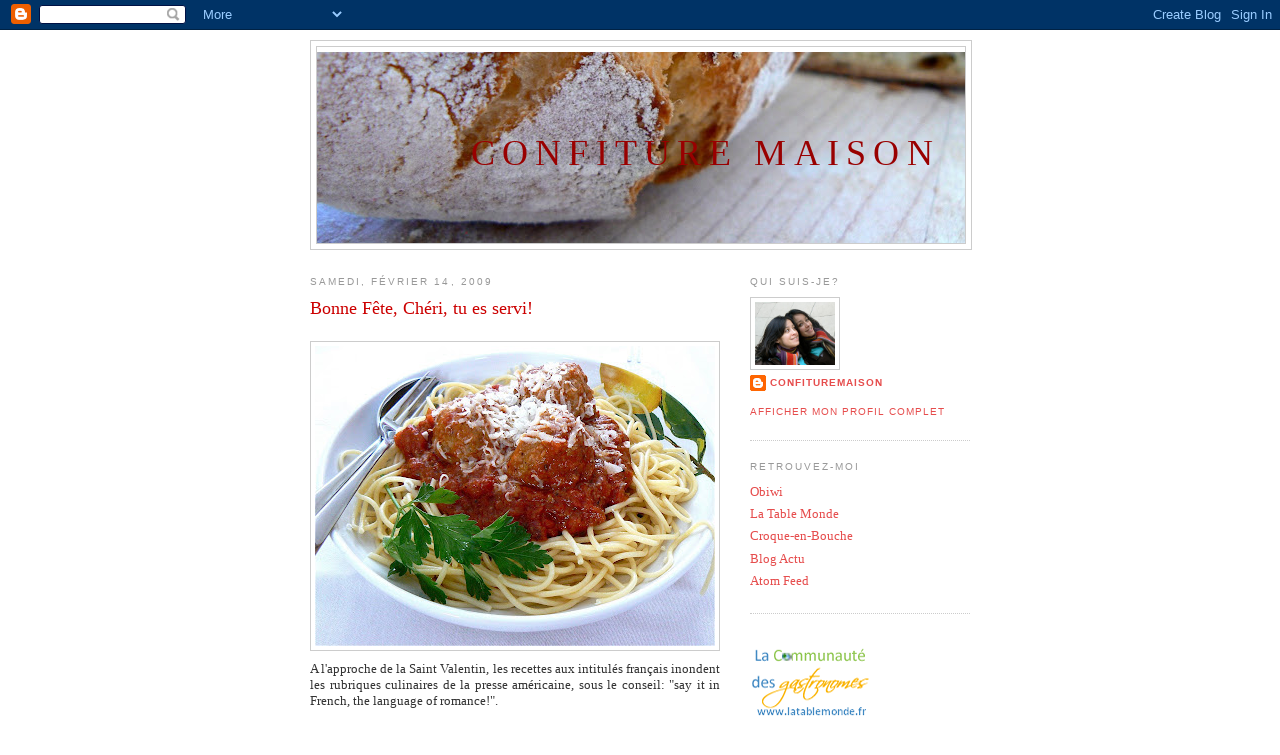

--- FILE ---
content_type: text/html; charset=UTF-8
request_url: https://confituremaison.blogspot.com/2009/02/bonne-fete-cheri-tu-es-servi.html?showComment=1234605600000
body_size: 19730
content:
<!DOCTYPE html>
<html dir='ltr' xmlns='http://www.w3.org/1999/xhtml' xmlns:b='http://www.google.com/2005/gml/b' xmlns:data='http://www.google.com/2005/gml/data' xmlns:expr='http://www.google.com/2005/gml/expr'>
<head>
<link href='https://www.blogger.com/static/v1/widgets/2944754296-widget_css_bundle.css' rel='stylesheet' type='text/css'/>
<meta content='text/html; charset=UTF-8' http-equiv='Content-Type'/>
<meta content='blogger' name='generator'/>
<link href='https://confituremaison.blogspot.com/favicon.ico' rel='icon' type='image/x-icon'/>
<link href='http://confituremaison.blogspot.com/2009/02/bonne-fete-cheri-tu-es-servi.html' rel='canonical'/>
<link rel="alternate" type="application/atom+xml" title="Confiture Maison - Atom" href="https://confituremaison.blogspot.com/feeds/posts/default" />
<link rel="alternate" type="application/rss+xml" title="Confiture Maison - RSS" href="https://confituremaison.blogspot.com/feeds/posts/default?alt=rss" />
<link rel="service.post" type="application/atom+xml" title="Confiture Maison - Atom" href="https://www.blogger.com/feeds/36039031/posts/default" />

<link rel="alternate" type="application/atom+xml" title="Confiture Maison - Atom" href="https://confituremaison.blogspot.com/feeds/4844302689834673482/comments/default" />
<!--Can't find substitution for tag [blog.ieCssRetrofitLinks]-->
<link href='https://blogger.googleusercontent.com/img/b/R29vZ2xl/AVvXsEiw8-cw6422feiygP44hnPXYqkIVfH4i76NO6zA0RxtZI4_Sw1jyQAugZoAyUzYCfHDuZGHaqp09VqxSdlxNMdCSuBGxDIQ9Y7lSZh_bibAVKYHF70cHfq2BXmU-_H9yPCg3bNb/s400/P1630197+Spaghetti+meatballs.jpg' rel='image_src'/>
<meta content='http://confituremaison.blogspot.com/2009/02/bonne-fete-cheri-tu-es-servi.html' property='og:url'/>
<meta content='Bonne Fête, Chéri, tu es servi!' property='og:title'/>
<meta content=' A l&#39;approche de la Saint Valentin, les recettes aux intitulés français inondent les rubriques culinaires de la presse américaine, sous le c...' property='og:description'/>
<meta content='https://blogger.googleusercontent.com/img/b/R29vZ2xl/AVvXsEiw8-cw6422feiygP44hnPXYqkIVfH4i76NO6zA0RxtZI4_Sw1jyQAugZoAyUzYCfHDuZGHaqp09VqxSdlxNMdCSuBGxDIQ9Y7lSZh_bibAVKYHF70cHfq2BXmU-_H9yPCg3bNb/w1200-h630-p-k-no-nu/P1630197+Spaghetti+meatballs.jpg' property='og:image'/>
<title>Confiture Maison: Bonne Fête, Chéri, tu es servi!</title>
<style id='page-skin-1' type='text/css'><!--
/*
-----------------------------------------------
Blogger Template Style
Name:     Minima
Designer: Douglas Bowman
URL:      www.stopdesign.com
Date:     26 Feb 2004
Updated by: Blogger Team
----------------------------------------------- */
/* Variable definitions
====================
<Variable name="bgcolor" description="Page Background Color"
type="color" default="#fff">
<Variable name="textcolor" description="Text Color"
type="color" default="#333">
<Variable name="linkcolor" description="Link Color"
type="color" default="#58a">
<Variable name="pagetitlecolor" description="Blog Title Color"
type="color" default="#666">
<Variable name="descriptioncolor" description="Blog Description Color"
type="color" default="#999">
<Variable name="titlecolor" description="Post Title Color"
type="color" default="#c60">
<Variable name="bordercolor" description="Border Color"
type="color" default="#ccc">
<Variable name="sidebarcolor" description="Sidebar Title Color"
type="color" default="#999">
<Variable name="sidebartextcolor" description="Sidebar Text Color"
type="color" default="#666">
<Variable name="visitedlinkcolor" description="Visited Link Color"
type="color" default="#999">
<Variable name="bodyfont" description="Text Font"
type="font" default="normal normal 100% Georgia, Serif">
<Variable name="headerfont" description="Sidebar Title Font"
type="font"
default="normal normal 78% 'Trebuchet MS',Trebuchet,Arial,Verdana,Sans-serif">
<Variable name="pagetitlefont" description="Blog Title Font"
type="font"
default="normal normal 280% Georgia, Serif">
<Variable name="descriptionfont" description="Blog Description Font"
type="font"
default="normal normal 78% 'Trebuchet MS', Trebuchet, Arial, Verdana, Sans-serif">
<Variable name="postfooterfont" description="Post Footer Font"
type="font"
default="normal normal 78% 'Trebuchet MS', Trebuchet, Arial, Verdana, Sans-serif">
<Variable name="startSide" description="Side where text starts in blog language"
type="automatic" default="left">
<Variable name="endSide" description="Side where text ends in blog language"
type="automatic" default="right">
*/
/* Use this with templates/template-twocol.html */
body {
background:#ffffff;
margin:0;
color:#333333;
font:x-small Georgia Serif;
font-size/* */:/**/small;
font-size: /**/small;
text-align: center;
}
a:link {
color:#e64d4d;
text-decoration:none;
}
a:visited {
color:#e64d4d;
text-decoration:none;
}
a:hover {
color:#cc0000;
text-decoration:underline;
}
a img {
border-width:0;
}
/* Header
-----------------------------------------------
*/
#header-wrapper {
width:660px;
margin:0 auto 10px;
border:1px solid #cccccc;
}
#header-inner {
background-position: center;
margin-left: auto;
margin-right: auto;
}
#header {
margin: 5px;
border: 1px solid #cccccc;
text-align: right;
color:#990000;
}
#header h1 {
margin:5px 5px 0;
padding:80px 20px .25em;
line-height:1.2em;
text-transform:uppercase;
letter-spacing:.2em;
font: normal normal 280% Georgia, Serif;
}
#header a {
color:#990000;
text-decoration:none;
}
#header a:hover {
color:#990000;
}
#header .description {
margin:0 5px 5px;
padding:0 20px 15px;
max-width:700px;
text-transform:uppercase;
letter-spacing:.2em;
line-height: 1.4em;
font: normal normal 78% 'Trebuchet MS', Trebuchet, Arial, Verdana, Sans-serif;
color: #999999;
}
#header img {
margin-left: auto;
margin-right: auto;
}
/* Outer-Wrapper
----------------------------------------------- */
#outer-wrapper {
width: 660px;
margin:0 auto;
padding:10px;
text-align:left;
font: normal normal 100% Georgia, Serif;
}
#main-wrapper {
width: 410px;
float: left;
word-wrap: break-word; /* fix for long text breaking sidebar float in IE */
overflow: hidden;     /* fix for long non-text content breaking IE sidebar float */
}
#sidebar-wrapper {
width: 220px;
float: right;
word-wrap: break-word; /* fix for long text breaking sidebar float in IE */
overflow: hidden;      /* fix for long non-text content breaking IE sidebar float */
}
/* Headings
----------------------------------------------- */
h2 {
margin:1.5em 0 .75em;
font:normal normal 78% 'Trebuchet MS',Trebuchet,Arial,Verdana,Sans-serif;
line-height: 1.4em;
text-transform:uppercase;
letter-spacing:.2em;
color:#999999;
}
/* Posts
-----------------------------------------------
*/
h2.date-header {
margin:1.5em 0 .5em;
}
.post {
margin:.5em 0 1.5em;
border-bottom:1px dotted #cccccc;
padding-bottom:1.5em;
}
.post h3 {
margin:.25em 0 0;
padding:0 0 4px;
font-size:140%;
font-weight:normal;
line-height:1.4em;
color:#cc0000;
}
.post h3 a, .post h3 a:visited, .post h3 strong {
display:block;
text-decoration:none;
color:#cc0000;
font-weight:normal;
}
.post h3 strong, .post h3 a:hover {
color:#333333;
}
.post p {
margin:0 0 .75em;
line-height:1.6em;
}
.post-footer {
margin: .75em 0;
color:#999999;
text-transform:uppercase;
letter-spacing:.1em;
font: normal normal 78% 'Trebuchet MS', Trebuchet, Arial, Verdana, Sans-serif;
line-height: 1.4em;
}
.comment-link {
margin-left:.6em;
}
.post img {
padding:4px;
border:1px solid #cccccc;
}
.post blockquote {
margin:1em 20px;
}
.post blockquote p {
margin:.75em 0;
}
/* Comments
----------------------------------------------- */
#comments h4 {
margin:1em 0;
font-weight: bold;
line-height: 1.4em;
text-transform:uppercase;
letter-spacing:.2em;
color: #999999;
}
#comments-block {
margin:1em 0 1.5em;
line-height:1.6em;
}
#comments-block .comment-author {
margin:.5em 0;
}
#comments-block .comment-body {
margin:.25em 0 0;
}
#comments-block .comment-footer {
margin:-.25em 0 2em;
line-height: 1.4em;
text-transform:uppercase;
letter-spacing:.1em;
}
#comments-block .comment-body p {
margin:0 0 .75em;
}
.deleted-comment {
font-style:italic;
color:gray;
}
#blog-pager-newer-link {
float: left;
}
#blog-pager-older-link {
float: right;
}
#blog-pager {
text-align: center;
}
.feed-links {
clear: both;
line-height: 2.5em;
}
/* Sidebar Content
----------------------------------------------- */
.sidebar {
color: #666666;
line-height: 1.5em;
}
.sidebar ul {
list-style:none;
margin:0 0 0;
padding:0 0 0;
}
.sidebar li {
margin:0;
padding-top:0;
padding-right:0;
padding-bottom:.25em;
padding-left:15px;
text-indent:-15px;
line-height:1.5em;
}
.sidebar .widget, .main .widget {
border-bottom:1px dotted #cccccc;
margin:0 0 1.5em;
padding:0 0 1.5em;
}
.main .Blog {
border-bottom-width: 0;
}
/* Profile
----------------------------------------------- */
.profile-img {
float: left;
margin-top: 0;
margin-right: 5px;
margin-bottom: 5px;
margin-left: 0;
padding: 4px;
border: 1px solid #cccccc;
}
.profile-data {
margin:0;
text-transform:uppercase;
letter-spacing:.1em;
font: normal normal 78% 'Trebuchet MS', Trebuchet, Arial, Verdana, Sans-serif;
color: #999999;
font-weight: bold;
line-height: 1.6em;
}
.profile-datablock {
margin:.5em 0 .5em;
}
.profile-textblock {
margin: 0.5em 0;
line-height: 1.6em;
}
.profile-link {
font: normal normal 78% 'Trebuchet MS', Trebuchet, Arial, Verdana, Sans-serif;
text-transform: uppercase;
letter-spacing: .1em;
}
/* Footer
----------------------------------------------- */
#footer {
width:660px;
clear:both;
margin:0 auto;
padding-top:15px;
line-height: 1.6em;
text-transform:uppercase;
letter-spacing:.1em;
text-align: center;
}
/** Page structure tweaks for layout editor wireframe */
body#layout #header {
margin-left: 0px;
margin-right: 0px;
}

--></style>
<link href='https://www.blogger.com/dyn-css/authorization.css?targetBlogID=36039031&amp;zx=cab2ad63-56ef-47af-ba8e-791e665ef029' media='none' onload='if(media!=&#39;all&#39;)media=&#39;all&#39;' rel='stylesheet'/><noscript><link href='https://www.blogger.com/dyn-css/authorization.css?targetBlogID=36039031&amp;zx=cab2ad63-56ef-47af-ba8e-791e665ef029' rel='stylesheet'/></noscript>
<meta name='google-adsense-platform-account' content='ca-host-pub-1556223355139109'/>
<meta name='google-adsense-platform-domain' content='blogspot.com'/>

</head>
<body>
<div class='navbar section' id='navbar'><div class='widget Navbar' data-version='1' id='Navbar1'><script type="text/javascript">
    function setAttributeOnload(object, attribute, val) {
      if(window.addEventListener) {
        window.addEventListener('load',
          function(){ object[attribute] = val; }, false);
      } else {
        window.attachEvent('onload', function(){ object[attribute] = val; });
      }
    }
  </script>
<div id="navbar-iframe-container"></div>
<script type="text/javascript" src="https://apis.google.com/js/platform.js"></script>
<script type="text/javascript">
      gapi.load("gapi.iframes:gapi.iframes.style.bubble", function() {
        if (gapi.iframes && gapi.iframes.getContext) {
          gapi.iframes.getContext().openChild({
              url: 'https://www.blogger.com/navbar/36039031?po\x3d4844302689834673482\x26origin\x3dhttps://confituremaison.blogspot.com',
              where: document.getElementById("navbar-iframe-container"),
              id: "navbar-iframe"
          });
        }
      });
    </script><script type="text/javascript">
(function() {
var script = document.createElement('script');
script.type = 'text/javascript';
script.src = '//pagead2.googlesyndication.com/pagead/js/google_top_exp.js';
var head = document.getElementsByTagName('head')[0];
if (head) {
head.appendChild(script);
}})();
</script>
</div></div>
<div id='outer-wrapper'><div id='wrap2'>
<!-- skip links for text browsers -->
<span id='skiplinks' style='display:none;'>
<a href='#main'>skip to main </a> |
      <a href='#sidebar'>skip to sidebar</a>
</span>
<div id='header-wrapper'>
<div class='header section' id='header'><div class='widget Header' data-version='1' id='Header1'>
<div id='header-inner' style='background-image: url("https://blogger.googleusercontent.com/img/b/R29vZ2xl/AVvXsEjJKoAbMY20GtbysfMJZjJ4OYb8sz85JI7sq1fqDcBpcrEEt2b9UA5z4X0a8kRvmw87ztA6LXdJfEmg9L8Zw_wbmSetp5-HMrJpp97Ao8ehIrlwLnlWbNml9hcHzAnqinG0o0Le/s660/P1300196ra.jpg"); background-position: left; min-height: 191px; _height: 191px; background-repeat: no-repeat; '>
<div class='titlewrapper' style='background: transparent'>
<h1 class='title' style='background: transparent; border-width: 0px'>
<a href='https://confituremaison.blogspot.com/'>
Confiture Maison
</a>
</h1>
</div>
<div class='descriptionwrapper'>
<p class='description'><span>
</span></p>
</div>
</div>
</div></div>
</div>
<div id='content-wrapper'>
<div id='crosscol-wrapper' style='text-align:center'>
<div class='crosscol no-items section' id='crosscol'></div>
</div>
<div id='main-wrapper'>
<div class='main section' id='main'><div class='widget Blog' data-version='1' id='Blog1'>
<div class='blog-posts hfeed'>

          <div class="date-outer">
        
<h2 class='date-header'><span>samedi, février 14, 2009</span></h2>

          <div class="date-posts">
        
<div class='post-outer'>
<div class='post hentry uncustomized-post-template' itemprop='blogPost' itemscope='itemscope' itemtype='http://schema.org/BlogPosting'>
<meta content='https://blogger.googleusercontent.com/img/b/R29vZ2xl/AVvXsEiw8-cw6422feiygP44hnPXYqkIVfH4i76NO6zA0RxtZI4_Sw1jyQAugZoAyUzYCfHDuZGHaqp09VqxSdlxNMdCSuBGxDIQ9Y7lSZh_bibAVKYHF70cHfq2BXmU-_H9yPCg3bNb/s400/P1630197+Spaghetti+meatballs.jpg' itemprop='image_url'/>
<meta content='36039031' itemprop='blogId'/>
<meta content='4844302689834673482' itemprop='postId'/>
<a name='4844302689834673482'></a>
<h3 class='post-title entry-title' itemprop='name'>
Bonne Fête, Chéri, tu es servi!
</h3>
<div class='post-header'>
<div class='post-header-line-1'></div>
</div>
<div class='post-body entry-content' id='post-body-4844302689834673482' itemprop='description articleBody'>
<div style="TEXT-ALIGN: justify"><br /><a href="https://blogger.googleusercontent.com/img/b/R29vZ2xl/AVvXsEiw8-cw6422feiygP44hnPXYqkIVfH4i76NO6zA0RxtZI4_Sw1jyQAugZoAyUzYCfHDuZGHaqp09VqxSdlxNMdCSuBGxDIQ9Y7lSZh_bibAVKYHF70cHfq2BXmU-_H9yPCg3bNb/s1600-h/P1630197+Spaghetti+meatballs.jpg" onblur="try {parent.deselectBloggerImageGracefully();} catch(e) {}"><img alt="" border="0" id="BLOGGER_PHOTO_ID_5301726533043715490" src="https://blogger.googleusercontent.com/img/b/R29vZ2xl/AVvXsEiw8-cw6422feiygP44hnPXYqkIVfH4i76NO6zA0RxtZI4_Sw1jyQAugZoAyUzYCfHDuZGHaqp09VqxSdlxNMdCSuBGxDIQ9Y7lSZh_bibAVKYHF70cHfq2BXmU-_H9yPCg3bNb/s400/P1630197+Spaghetti+meatballs.jpg" style="DISPLAY: block; MARGIN: 0px auto 10px; WIDTH: 400px; CURSOR: hand; HEIGHT: 300px; TEXT-ALIGN: center" /></a> A l'approche de la Saint Valentin, les recettes aux intitulés français inondent les rubriques culinaires de la presse américaine, sous le conseil: "say it in French, the language of romance!".<br /><br />Pendant que des millions d'Américains s'entraînent à prononcer "Crème Brûlée", "Galette Framboise", ou "Sablé Noisette", avec un joli accent Gaulois, moi, j'opte pour la séduction à l'Italienne...<br /><br />Rien de sophistiqué, c'est mon style: Monsieur Confiture Maison devra trouver du charme dans la simplicité, et de la délicatesse dans ma façon de déguster un plat de spaghetti! Comme la Belle et son Clochard! Mais avec un Chef, un vrai, pas un personnage de dessins animés. Avec un homme qu'une génération toute entière a adoré dans son rôle d'homme à tout faire de la belle Angela Bauer: Tony Danza, alias Tony Micelli.<br /><br />Vous souvenez-vous de la série "Madame est servie"? "Who's the Boss" était le titre original.<br /><br />Tony Danza n'est pas seulement un acteur à croquer, c'est un excellent cuisinier. Son goût pour la cuisine lui vient de son père. Chez les Danza, ce sont surtout les hommes qui régalent. Tony Danza junior ne fait pas exception à la règle. Le père et le fils ont co-écrit ce livre: "Don't fill up on the Antipasto!".<br /><br />Cette recette de "meatballs", des boulettes de viande, est la préférée de Tony. Vous verrez tout de suite en lisant la liste des ingrédients, que l'ail et l'huile d'olive sont les deux éléments indispensables dans sa cuisine. Tony Danza se décrit lui-même comme: "a garlic and oil guy".<br /><br />Tant d'ail pour la Saint Valentin, est-ce bien raisonnable? Mais oui! Je l'ai déjà dit: c'est très bon pour notre coeur!<br /><br /><span class="Apple-style-span"  style="font-size:large;"><span class="Apple-style-span" style="COLOR: rgb(153,0,0)">Spaghetti &amp; Meatballs, sooooooo romantic!</span></span><br /><br />Adaptée de "Sunday Sauce Meatballs", une recette de Tony Danza<br /><br /><span class="Apple-style-span" style="COLOR: rgb(153,0,0)">Ingrédients:</span><br /><br />Pour la sauce:<br />- huile d'olive<br />- 4 gousses d'ail écrasées<br />- 2 oignons moyens émincés<br />- 1/2 cuil à café de poivre fraîchement moulu<br />- 1/4 de cuil à café de piment en flocons<br />- 2 grosses boîtes de tomates pelées (au basilic, si possible)<br />- 1/2 tasse de vin rouge (120 ml)<br />- 1/2 tasse de Parmesan fraîchement râpé<br />- 1 cuil à café de sel<br />- 1 tasse d'eau (240 ml)<br />- 1/2 tasse de basilic frais, en chiffonade<br /><br />Pour les meatballs-les boulettes:<br />- 500 g de boeuf, veau, poulet, dinde ou porc hâché, ou un mélange de plusieurs viandes (j'utilise le double)<br />- 2 oeufs<br />- 6 gousses d'ail écrasées<br />- 1/2 tasse de pain sec finement émietté, ou 2 tranches de pain de mie complet<br />- 1 cuil à café de sel<br />- 1 cuil à café de poivre fraîchement moulu<br />- 1/2 tasse de Parmesan fraîchement râpé<br />- 1/2 tasse de lait<br />- 1 tasse de farine (140 g), dans une assiette creuse<br />- 1/2 tasse d'huile d'olive<br />- 3 gousses d'ail écrasées<br />- 1 boîte de concentré de tomate (180 g)<br /><br />- 500 de travers de porc (je n'en utilise pas à chaque fois)<br /><br /><span class="Apple-style-span" style="COLOR: rgb(153,0,0)">Méthode:</span><br /><br />Les meatballs:<br />Verser la viande dans un grand récipient. Ajouter les oeufs battus, les 6 gousses d'ail, le pain, le sel, le poivre, le Parmesan et le lait. Mélanger le tout à la main, puis façonner les boulettes de 4 cm de diamètre environ, avec les mains préalablement mouillées. Rouler les boulettes dans la farine.<br /><br />Chauffer l'huile dans une poêle avec 3 gousses d'ail. Quand l'ail est bien doré, le mettre de côté (je ne les garde pas), et cuire les boulettes sur feu moyen en les retournant de temps en temps. Dès qu'elles ne glissent plus de la fourchette quand on essaie de les piquer, elles sont prêtes. On ne veut pas les cuire complètement à ce stade. Quand toutes les boulettes sont prêtes, cuire les ribs à la place, sur feu moyen, jusqu'à ce qu'ils soient bien dorés. Retirer la viande. A ce stade, Tony Danza ajoute, dans la graisse et le jus de cuisson de la viande, le concentré de tomate et les 3 gousses d'ail mises de côté. Je préfère ajouter le concentré de tomates directement dans la sauce:<br /><br />La sauce:<br />Chauffer l'huile dans une poêle avec les 4 gousses d'ail, les oignons, le poivre et le piment. Cuire jusqu'à coloration. Ajouter alors les tomates, le vin, le sel et le parmesan, puis le concentré de tomates, l'eau, et cuire le tout sur feu moyen. Ajouter enfin les boulettes. Porter à ébullition, couvrir et laisser mijoter 2 heures.<br /><br />Rectifier l'assaisonnement et ajouter le basilic; cuire 15 minutes de plus.<br /><br />Servir avec des spaghetti al dente, et du parmesan fraîchement râpé.<br /><br /><br /><div style="TEXT-ALIGN: center"><span class="Apple-style-span" style="FONT-STYLE: italic"><span class="Apple-style-span" style="COLOR: rgb(153,0,0)">La Suite est servie!</span></span><br /></div><br /><span class="Apple-style-span" style="COLOR: rgb(51,51,51)"><span class="Apple-style-span"><span class="Apple-style-span"><span class="Apple-style-span" style="COLOR: rgb(0,0,0)">Pour </span><span class="Apple-style-span"><span class="Apple-style-span" style="COLOR: rgb(153,0,0)">le dessert</span></span><span class="Apple-style-span" style="COLOR: rgb(0,0,0)">, </span></span><span class="Apple-style-span"><span class="Apple-style-span"><span class="Apple-style-span" style="COLOR: rgb(0,0,0)">le</span></span></span><span class="Apple-style-span"><span class="Apple-style-span" style="COLOR: rgb(0,0,0)"> moment le plus attendu du repas de la Saint Valentin, j'ai vo</span></span><span class="Apple-style-span"><span class="Apple-style-span" style="COLOR: rgb(0,0,0)">ulu...</span></span><span class="Apple-style-span" style="COLOR: rgb(0,0,0)"><br /><br /></span></span><div style="TEXT-ALIGN: center"><span style="font-size:130%;"><span class="Apple-style-span"><span class="Apple-style-span" style="COLOR: rgb(0,0,0)">un dessert qui va bien avec du Champagne, par exemple<br />un dessert au chocolat, c'est ce qu'il veut et moi aussi!<br />un dessert riche, mais léger à la fois...</span></span></span><span class="Apple-style-span"><span class="Apple-style-span" style="COLOR: rgb(0,0,0)"><br />un dessert rapide et facile à réaliser, pour ne pas y consacrer tout mon temps<br />un dessert que je n'ai encore jamais fait, je veux surprendre<br />un dessert à la fois onctueux et crunchy</span></span><span style="font-size:85%;"><span class="Apple-style-span"><span class="Apple-style-span" style="COLOR: rgb(0,0,0)"><br />mêlant des saveurs franches<br />parfaitement équilibrées<br />et pendant que j'y suis,<br />qu'il soit réalisable<br />à l'avance?<br /></span></span></span><span class="Apple-style-span"><span class="Apple-style-span" style="COLOR: rgb(0,0,0)"><br /></span></span><span style="font-size:130%;"><span class="Apple-style-span"><span class="Apple-style-span" style="COLOR: rgb(0,0,0)">Il existe!</span></span></span><span class="Apple-style-span" style="COLOR: rgb(102,102,102)"><span class="Apple-style-span" style="COLOR: rgb(0,0,0)"><br /><br />Je l'ai trouvé, c'est celui-ci, et il s'ajoute aux recettes chocolatées spéciales Saint Valentin de </span><a href="http://chocoolat.fr/les-recettes/jeux/106-chocoolove-postez-votre-recette-chocolatee-et-gagnez-un-week-end-en-amoureux-.html">"Chocoolat", le premier blog communautaire tout chocolat!</a></span><a href="http://chocoolat.fr/les-recettes/jeux/106-chocoolove-postez-votre-recette-chocolatee-et-gagnez-un-week-end-en-amoureux-.html"><br /></a><br /><br /><a href="http://www.chocoolat.fr/"><img alt="Votre recette pour la Saint-Valentin" border="0" src="https://lh3.googleusercontent.com/blogger_img_proxy/AEn0k_vg8MvChxG7gHPvfI2X4Z-Rzuk5HjzfNDstB5D-1Xt7ReC_YQ2zGDFRusMxmBxdmg0O2JTGc9wyhZ5veYyIBTUHTBHSDeSB7KMAjdBE8Sty=s0-d" title="Votre recette pour la Saint-Valentin"></a></div></span><br /><br /><br /><span style="font-size:130%;color:#990000;">Mousse Espresso - Chocolat Blanc<br /></span><br /><a href="https://blogger.googleusercontent.com/img/b/R29vZ2xl/AVvXsEgeRbSN5YiemKCj46UiCIYN0YwfWhzwahG-DnVeJJJuuDYFrNZvfkBIzyNFyCQxr86v1RcUzyTrq9DfrqExhYCCZ4G0aDxhUJ8BRLY6NP9DrHv2Io9f7ZzmDQe5VXO3ytlnm_Np/s1600-h/P1650498+espresso+creme+ra.jpg"><img alt="" border="0" id="BLOGGER_PHOTO_ID_5302378231470909618" src="https://blogger.googleusercontent.com/img/b/R29vZ2xl/AVvXsEgeRbSN5YiemKCj46UiCIYN0YwfWhzwahG-DnVeJJJuuDYFrNZvfkBIzyNFyCQxr86v1RcUzyTrq9DfrqExhYCCZ4G0aDxhUJ8BRLY6NP9DrHv2Io9f7ZzmDQe5VXO3ytlnm_Np/s400/P1650498+espresso+creme+ra.jpg" style="DISPLAY: block; MARGIN: 0px auto 10px; WIDTH: 400px; CURSOR: hand; HEIGHT: 317px; TEXT-ALIGN: center" /></a><br /><br /><span class="Apple-style-span" style="COLOR: rgb(153,0,0)">Ingrédients pour 4 tasses à espresso:</span><br /><br />- 2 cuil à soupe de beurre, 30 g<br />- 100 g de chocolat blanc<br />- 1/4 de tasse, ou 60 ml, de café espresso bien fort, chaud (moins fort si vous préférez)<br />- 1/4 cuil à café d'arôme vanille<br />- 1/2 tasse de crème fleurette (120 ml)<br />- du bon chocolat noir, râpé<br /><br /><span class="Apple-style-span" style="COLOR: rgb(153,0,0)">Méthode:</span><br /><br />Fondre le chocolat blanc cassé en morceaux avec le beurre, 1 minute à puissance maximale au four à micro-ondes. Il ne faut pas que le chocolat soit complètement fondu. Ajouter l'espresso et fouetter jusqu'à ce que le mélange soit bien lisse. Ajouter la vanille, melanger, verser dans un autre bol et laisser refroidir.<br /><br />Dans un récipient de taille moyenne, monter la crème fleurette très froide au fouet electrique.<br /><br />Incorporer délicatement la crème au chocolat à la chantilly, en pliant avec une spatule.<br /><br />Verser dans des petits contenants: tasses à espresso, petits verres ..., en alternant les couches de mousse et de chocolat râpé. Placer au congélateur environ 25 minutes, ou congeler complètement. Dans ce cas, décongeler doucement au réfrigérateur avant de servir.<br /><br />Sources: Star Tribune<br /><br /><a href="https://blogger.googleusercontent.com/img/b/R29vZ2xl/AVvXsEhrr078RANNm85AZr8S9RkJjDjj0hgYKTyjhzrnaV7gnFUxHcNnZ2heIdyySzpb3-0314zttwB6uKLVZErC3Mal6deaUlHuQ5zzKaDQABvfPjGiNiMzDh2HO7O1oJ94eNx0DcYT/s1600-h/P1650576+espresso+creme.JPG"><img alt="" border="0" id="BLOGGER_PHOTO_ID_5302379004893494578" src="https://blogger.googleusercontent.com/img/b/R29vZ2xl/AVvXsEhrr078RANNm85AZr8S9RkJjDjj0hgYKTyjhzrnaV7gnFUxHcNnZ2heIdyySzpb3-0314zttwB6uKLVZErC3Mal6deaUlHuQ5zzKaDQABvfPjGiNiMzDh2HO7O1oJ94eNx0DcYT/s400/P1650576+espresso+creme.JPG" style="DISPLAY: block; MARGIN: 0px auto 10px; WIDTH: 400px; CURSOR: hand; HEIGHT: 302px; TEXT-ALIGN: center" /></a><br /><br /><div style="TEXT-ALIGN: center"><span class="Apple-style-span"><span class="Apple-style-span" style="COLOR: rgb(153,0,0)"><span class="Apple-style-span"  style="font-size:large;"><span class="Apple-style-span" style="FONT-STYLE: italic">Happy Valentine's Day !</span></span></span></span> </div></div>
<div style='clear: both;'></div>
</div>
<div class='post-footer'>
<div class='post-footer-line post-footer-line-1'>
<span class='post-author vcard'>
Publié par
<span class='fn' itemprop='author' itemscope='itemscope' itemtype='http://schema.org/Person'>
<meta content='https://www.blogger.com/profile/07425507158515222378' itemprop='url'/>
<a class='g-profile' href='https://www.blogger.com/profile/07425507158515222378' rel='author' title='author profile'>
<span itemprop='name'>confituremaison</span>
</a>
</span>
</span>
<span class='post-timestamp'>
à
<meta content='http://confituremaison.blogspot.com/2009/02/bonne-fete-cheri-tu-es-servi.html' itemprop='url'/>
<a class='timestamp-link' href='https://confituremaison.blogspot.com/2009/02/bonne-fete-cheri-tu-es-servi.html' rel='bookmark' title='permanent link'><abbr class='published' itemprop='datePublished' title='2009-02-14T00:02:00Z'>12:02 AM</abbr></a>
</span>
<span class='post-comment-link'>
</span>
<span class='post-icons'>
<span class='item-control blog-admin pid-994445539'>
<a href='https://www.blogger.com/post-edit.g?blogID=36039031&postID=4844302689834673482&from=pencil' title='Modifier l&#39;article'>
<img alt='' class='icon-action' height='18' src='https://resources.blogblog.com/img/icon18_edit_allbkg.gif' width='18'/>
</a>
</span>
</span>
<div class='post-share-buttons goog-inline-block'>
</div>
</div>
<div class='post-footer-line post-footer-line-2'>
<span class='post-labels'>
</span>
</div>
<div class='post-footer-line post-footer-line-3'>
<span class='post-location'>
</span>
</div>
</div>
</div>
<div class='comments' id='comments'>
<a name='comments'></a>
<h4>32&#160;commentaires:</h4>
<div id='Blog1_comments-block-wrapper'>
<dl class='avatar-comment-indent' id='comments-block'>
<dt class='comment-author ' id='c1470732070197381407'>
<a name='c1470732070197381407'></a>
<div class="avatar-image-container vcard"><span dir="ltr"><a href="https://www.blogger.com/profile/11491248550202505768" target="" rel="nofollow" onclick="" class="avatar-hovercard" id="av-1470732070197381407-11491248550202505768"><img src="https://resources.blogblog.com/img/blank.gif" width="35" height="35" class="delayLoad" style="display: none;" longdesc="//2.bp.blogspot.com/_kTzYuEZZRiI/SZc3nB-cnfI/AAAAAAAAAlI/D8PO_0fFFxs/S45-s35/118554.jpg" alt="" title="Mamina">

<noscript><img src="//2.bp.blogspot.com/_kTzYuEZZRiI/SZc3nB-cnfI/AAAAAAAAAlI/D8PO_0fFFxs/S45-s35/118554.jpg" width="35" height="35" class="photo" alt=""></noscript></a></span></div>
<a href='https://www.blogger.com/profile/11491248550202505768' rel='nofollow'>Mamina</a>
a dit&#8230;
</dt>
<dd class='comment-body' id='Blog1_cmt-1470732070197381407'>
<p>
O sole mio... ce n'est pas moi qui vais te contredire. La version italienne de ton repas d'amoureux est très sympa... juste une question? Si on ne mets pas de beurre avec le chocolat blanc déjà riche, est-ce que c'est génant? Sinon,, j'ai très envie d'essayer!
</p>
</dd>
<dd class='comment-footer'>
<span class='comment-timestamp'>
<a href='https://confituremaison.blogspot.com/2009/02/bonne-fete-cheri-tu-es-servi.html?showComment=1234594980000#c1470732070197381407' title='comment permalink'>
samedi, février 14, 2009 7:03:00 AM
</a>
<span class='item-control blog-admin pid-769581433'>
<a class='comment-delete' href='https://www.blogger.com/comment/delete/36039031/1470732070197381407' title='Supprimer le commentaire'>
<img src='https://resources.blogblog.com/img/icon_delete13.gif'/>
</a>
</span>
</span>
</dd>
<dt class='comment-author ' id='c6049338953952237721'>
<a name='c6049338953952237721'></a>
<div class="avatar-image-container vcard"><span dir="ltr"><a href="https://www.blogger.com/profile/04130051839810091958" target="" rel="nofollow" onclick="" class="avatar-hovercard" id="av-6049338953952237721-04130051839810091958"><img src="https://resources.blogblog.com/img/blank.gif" width="35" height="35" class="delayLoad" style="display: none;" longdesc="//blogger.googleusercontent.com/img/b/R29vZ2xl/AVvXsEgaGIzcBeMy5V4560Q6Oo6fbBQcZ071GXtAU0FZnddN4rh1OmUdBlp52tsM80i_riTA_B8V-C-1Lu6rRJWffioB7mkW1MZ7l6HHL3jasvfIn1Cex3E9d-_YECHP8xYBaA/s45-c/5051091390_5d5785085c_o.jpg" alt="" title="Rosa&amp;#39;s Yummy Yums">

<noscript><img src="//blogger.googleusercontent.com/img/b/R29vZ2xl/AVvXsEgaGIzcBeMy5V4560Q6Oo6fbBQcZ071GXtAU0FZnddN4rh1OmUdBlp52tsM80i_riTA_B8V-C-1Lu6rRJWffioB7mkW1MZ7l6HHL3jasvfIn1Cex3E9d-_YECHP8xYBaA/s45-c/5051091390_5d5785085c_o.jpg" width="35" height="35" class="photo" alt=""></noscript></a></span></div>
<a href='https://www.blogger.com/profile/04130051839810091958' rel='nofollow'>Rosa&#39;s Yummy Yums</a>
a dit&#8230;
</dt>
<dd class='comment-body' id='Blog1_cmt-6049338953952237721'>
<p>
Un joli repas molto italiano et vraiment alléchant! Moi, ça me plaît à 100%!<BR/><BR/>Bises et Bonne Saint Valentin,<BR/><BR/>Rosa
</p>
</dd>
<dd class='comment-footer'>
<span class='comment-timestamp'>
<a href='https://confituremaison.blogspot.com/2009/02/bonne-fete-cheri-tu-es-servi.html?showComment=1234603440000#c6049338953952237721' title='comment permalink'>
samedi, février 14, 2009 9:24:00 AM
</a>
<span class='item-control blog-admin pid-1307507022'>
<a class='comment-delete' href='https://www.blogger.com/comment/delete/36039031/6049338953952237721' title='Supprimer le commentaire'>
<img src='https://resources.blogblog.com/img/icon_delete13.gif'/>
</a>
</span>
</span>
</dd>
<dt class='comment-author ' id='c3728022084681906545'>
<a name='c3728022084681906545'></a>
<div class="avatar-image-container avatar-stock"><span dir="ltr"><img src="//resources.blogblog.com/img/blank.gif" width="35" height="35" alt="" title="Anonyme">

</span></div>
Anonyme
a dit&#8230;
</dt>
<dd class='comment-body' id='Blog1_cmt-3728022084681906545'>
<p>
La romance est dans la façon de l'interpréter ...alors oui ton menu l'est totalement!!! Bonne saint valentin!
</p>
</dd>
<dd class='comment-footer'>
<span class='comment-timestamp'>
<a href='https://confituremaison.blogspot.com/2009/02/bonne-fete-cheri-tu-es-servi.html?showComment=1234605600000#c3728022084681906545' title='comment permalink'>
samedi, février 14, 2009 10:00:00 AM
</a>
<span class='item-control blog-admin pid-374640647'>
<a class='comment-delete' href='https://www.blogger.com/comment/delete/36039031/3728022084681906545' title='Supprimer le commentaire'>
<img src='https://resources.blogblog.com/img/icon_delete13.gif'/>
</a>
</span>
</span>
</dd>
<dt class='comment-author blog-author' id='c4341802490602511476'>
<a name='c4341802490602511476'></a>
<div class="avatar-image-container vcard"><span dir="ltr"><a href="https://www.blogger.com/profile/07425507158515222378" target="" rel="nofollow" onclick="" class="avatar-hovercard" id="av-4341802490602511476-07425507158515222378"><img src="https://resources.blogblog.com/img/blank.gif" width="35" height="35" class="delayLoad" style="display: none;" longdesc="//blogger.googleusercontent.com/img/b/R29vZ2xl/AVvXsEhVJC71MZgFU4kRQTyC1479QmzRGOo98ZZ5OodTrxOsq-1xn27lUu1pN1Zb0ZHmtnunvA5Bs_nw4pCnN-bNw3VXGgZco1B49K8lP5E9iM6NaTm4UdDla4z9Q10pJc_Zzas/s45-c/P1290440_2.jpg" alt="" title="confituremaison">

<noscript><img src="//blogger.googleusercontent.com/img/b/R29vZ2xl/AVvXsEhVJC71MZgFU4kRQTyC1479QmzRGOo98ZZ5OodTrxOsq-1xn27lUu1pN1Zb0ZHmtnunvA5Bs_nw4pCnN-bNw3VXGgZco1B49K8lP5E9iM6NaTm4UdDla4z9Q10pJc_Zzas/s45-c/P1290440_2.jpg" width="35" height="35" class="photo" alt=""></noscript></a></span></div>
<a href='https://www.blogger.com/profile/07425507158515222378' rel='nofollow'>confituremaison</a>
a dit&#8230;
</dt>
<dd class='comment-body' id='Blog1_cmt-4341802490602511476'>
<p>
MERCI :)<BR/><BR/>Mamina: mon traumatisme passé autour de la fonte du choc blanc m'a incité à garder le beurre, qui n'est probablement pas indispensable dans la recette. Surtout qu'au micro-onde, le choc blanc fond sans aucun problème sans beurre. Ca vaut le coup d'essayer :)
</p>
</dd>
<dd class='comment-footer'>
<span class='comment-timestamp'>
<a href='https://confituremaison.blogspot.com/2009/02/bonne-fete-cheri-tu-es-servi.html?showComment=1234617480000#c4341802490602511476' title='comment permalink'>
samedi, février 14, 2009 1:18:00 PM
</a>
<span class='item-control blog-admin pid-994445539'>
<a class='comment-delete' href='https://www.blogger.com/comment/delete/36039031/4341802490602511476' title='Supprimer le commentaire'>
<img src='https://resources.blogblog.com/img/icon_delete13.gif'/>
</a>
</span>
</span>
</dd>
<dt class='comment-author ' id='c967747661969925403'>
<a name='c967747661969925403'></a>
<div class="avatar-image-container avatar-stock"><span dir="ltr"><img src="//resources.blogblog.com/img/blank.gif" width="35" height="35" alt="" title="Anonyme">

</span></div>
Anonyme
a dit&#8230;
</dt>
<dd class='comment-body' id='Blog1_cmt-967747661969925403'>
<p>
Mais bien sur que je m'en souviens de cette série. On adorait et on aurait raté aucun épisode. Et Tony était si craquant ...  ;-) On attendait qu'une chose ... qu'ils "concluent" ! ;-)<BR/>Il ne me reste plus qu'à trouver ce livre de cuisine.<BR/>La cuisine italienne est une des meilleures au monde. M. Confiture Maison a drôlement dû se régaler. <BR/><BR/>C'est marrant, j'ai exactement les même tasses en verre que j'utilise le plus souvent pour servir des desserts.<BR/><BR/>Bises et à tout bientôt<BR/><BR/>verO
</p>
</dd>
<dd class='comment-footer'>
<span class='comment-timestamp'>
<a href='https://confituremaison.blogspot.com/2009/02/bonne-fete-cheri-tu-es-servi.html?showComment=1234633380000#c967747661969925403' title='comment permalink'>
samedi, février 14, 2009 5:43:00 PM
</a>
<span class='item-control blog-admin pid-374640647'>
<a class='comment-delete' href='https://www.blogger.com/comment/delete/36039031/967747661969925403' title='Supprimer le commentaire'>
<img src='https://resources.blogblog.com/img/icon_delete13.gif'/>
</a>
</span>
</span>
</dd>
<dt class='comment-author ' id='c2385436695716723176'>
<a name='c2385436695716723176'></a>
<div class="avatar-image-container avatar-stock"><span dir="ltr"><a href="https://www.blogger.com/profile/08556253345757589056" target="" rel="nofollow" onclick="" class="avatar-hovercard" id="av-2385436695716723176-08556253345757589056"><img src="//www.blogger.com/img/blogger_logo_round_35.png" width="35" height="35" alt="" title="Babeth De Lille">

</a></span></div>
<a href='https://www.blogger.com/profile/08556253345757589056' rel='nofollow'>Babeth De Lille</a>
a dit&#8230;
</dt>
<dd class='comment-body' id='Blog1_cmt-2385436695716723176'>
<p>
moi aussi je vais essayer...St Valentin ou pas......<BR/>Mais dis donc, avec la quantité de viandes que tu utilises, ça n'est pas prévu pour 2 ton plat!<BR/> on invite toute la famille!
</p>
</dd>
<dd class='comment-footer'>
<span class='comment-timestamp'>
<a href='https://confituremaison.blogspot.com/2009/02/bonne-fete-cheri-tu-es-servi.html?showComment=1234634700000#c2385436695716723176' title='comment permalink'>
samedi, février 14, 2009 6:05:00 PM
</a>
<span class='item-control blog-admin pid-1455373932'>
<a class='comment-delete' href='https://www.blogger.com/comment/delete/36039031/2385436695716723176' title='Supprimer le commentaire'>
<img src='https://resources.blogblog.com/img/icon_delete13.gif'/>
</a>
</span>
</span>
</dd>
<dt class='comment-author blog-author' id='c5370745123826917301'>
<a name='c5370745123826917301'></a>
<div class="avatar-image-container vcard"><span dir="ltr"><a href="https://www.blogger.com/profile/07425507158515222378" target="" rel="nofollow" onclick="" class="avatar-hovercard" id="av-5370745123826917301-07425507158515222378"><img src="https://resources.blogblog.com/img/blank.gif" width="35" height="35" class="delayLoad" style="display: none;" longdesc="//blogger.googleusercontent.com/img/b/R29vZ2xl/AVvXsEhVJC71MZgFU4kRQTyC1479QmzRGOo98ZZ5OodTrxOsq-1xn27lUu1pN1Zb0ZHmtnunvA5Bs_nw4pCnN-bNw3VXGgZco1B49K8lP5E9iM6NaTm4UdDla4z9Q10pJc_Zzas/s45-c/P1290440_2.jpg" alt="" title="confituremaison">

<noscript><img src="//blogger.googleusercontent.com/img/b/R29vZ2xl/AVvXsEhVJC71MZgFU4kRQTyC1479QmzRGOo98ZZ5OodTrxOsq-1xn27lUu1pN1Zb0ZHmtnunvA5Bs_nw4pCnN-bNw3VXGgZco1B49K8lP5E9iM6NaTm4UdDla4z9Q10pJc_Zzas/s45-c/P1290440_2.jpg" width="35" height="35" class="photo" alt=""></noscript></a></span></div>
<a href='https://www.blogger.com/profile/07425507158515222378' rel='nofollow'>confituremaison</a>
a dit&#8230;
</dt>
<dd class='comment-body' id='Blog1_cmt-5370745123826917301'>
<p>
Delimoon: Oh, la, la, Tony et Angela: on n'en pouvait plus de leur amour platonique!!! Le bouquin est très sympa!<BR/><BR/>Babeth: Heu... c'est St Valentin à l'italienne, tu invites les parents, les oncles et les cousins!
</p>
</dd>
<dd class='comment-footer'>
<span class='comment-timestamp'>
<a href='https://confituremaison.blogspot.com/2009/02/bonne-fete-cheri-tu-es-servi.html?showComment=1234635300000#c5370745123826917301' title='comment permalink'>
samedi, février 14, 2009 6:15:00 PM
</a>
<span class='item-control blog-admin pid-994445539'>
<a class='comment-delete' href='https://www.blogger.com/comment/delete/36039031/5370745123826917301' title='Supprimer le commentaire'>
<img src='https://resources.blogblog.com/img/icon_delete13.gif'/>
</a>
</span>
</span>
</dd>
<dt class='comment-author ' id='c2689994662230714535'>
<a name='c2689994662230714535'></a>
<div class="avatar-image-container avatar-stock"><span dir="ltr"><a href="https://www.blogger.com/profile/08803781937247852968" target="" rel="nofollow" onclick="" class="avatar-hovercard" id="av-2689994662230714535-08803781937247852968"><img src="//www.blogger.com/img/blogger_logo_round_35.png" width="35" height="35" alt="" title="Unknown">

</a></span></div>
<a href='https://www.blogger.com/profile/08803781937247852968' rel='nofollow'>Unknown</a>
a dit&#8230;
</dt>
<dd class='comment-body' id='Blog1_cmt-2689994662230714535'>
<p>
encore 1 homme dont j'étais amoureuse ! j'adorais Tony Micelli...et aussi la craquante Mona ! et bonne saint valentin à toi et ton homme....
</p>
</dd>
<dd class='comment-footer'>
<span class='comment-timestamp'>
<a href='https://confituremaison.blogspot.com/2009/02/bonne-fete-cheri-tu-es-servi.html?showComment=1234637040000#c2689994662230714535' title='comment permalink'>
samedi, février 14, 2009 6:44:00 PM
</a>
<span class='item-control blog-admin pid-422084462'>
<a class='comment-delete' href='https://www.blogger.com/comment/delete/36039031/2689994662230714535' title='Supprimer le commentaire'>
<img src='https://resources.blogblog.com/img/icon_delete13.gif'/>
</a>
</span>
</span>
</dd>
<dt class='comment-author ' id='c3878643859021284445'>
<a name='c3878643859021284445'></a>
<div class="avatar-image-container avatar-stock"><span dir="ltr"><a href="https://www.blogger.com/profile/16030842478039069548" target="" rel="nofollow" onclick="" class="avatar-hovercard" id="av-3878643859021284445-16030842478039069548"><img src="//www.blogger.com/img/blogger_logo_round_35.png" width="35" height="35" alt="" title="Unknown">

</a></span></div>
<a href='https://www.blogger.com/profile/16030842478039069548' rel='nofollow'>Unknown</a>
a dit&#8230;
</dt>
<dd class='comment-body' id='Blog1_cmt-3878643859021284445'>
<p>
Je découvre ton blog via celui de Micky des Jardins des délices . Je le trouve super beau .<BR/>Amitiés ,<BR/>Roland
</p>
</dd>
<dd class='comment-footer'>
<span class='comment-timestamp'>
<a href='https://confituremaison.blogspot.com/2009/02/bonne-fete-cheri-tu-es-servi.html?showComment=1234686300000#c3878643859021284445' title='comment permalink'>
dimanche, février 15, 2009 8:25:00 AM
</a>
<span class='item-control blog-admin pid-716117992'>
<a class='comment-delete' href='https://www.blogger.com/comment/delete/36039031/3878643859021284445' title='Supprimer le commentaire'>
<img src='https://resources.blogblog.com/img/icon_delete13.gif'/>
</a>
</span>
</span>
</dd>
<dt class='comment-author ' id='c2204930648293456452'>
<a name='c2204930648293456452'></a>
<div class="avatar-image-container avatar-stock"><span dir="ltr"><img src="//resources.blogblog.com/img/blank.gif" width="35" height="35" alt="" title="Anonyme">

</span></div>
Anonyme
a dit&#8230;
</dt>
<dd class='comment-body' id='Blog1_cmt-2204930648293456452'>
<p>
Décidément, mon tour de taille ne te dit pas merci, mais moi oui!!! des meatballs..........
</p>
</dd>
<dd class='comment-footer'>
<span class='comment-timestamp'>
<a href='https://confituremaison.blogspot.com/2009/02/bonne-fete-cheri-tu-es-servi.html?showComment=1234691040000#c2204930648293456452' title='comment permalink'>
dimanche, février 15, 2009 9:44:00 AM
</a>
<span class='item-control blog-admin pid-374640647'>
<a class='comment-delete' href='https://www.blogger.com/comment/delete/36039031/2204930648293456452' title='Supprimer le commentaire'>
<img src='https://resources.blogblog.com/img/icon_delete13.gif'/>
</a>
</span>
</span>
</dd>
<dt class='comment-author ' id='c2776733562743851905'>
<a name='c2776733562743851905'></a>
<div class="avatar-image-container avatar-stock"><span dir="ltr"><a href="https://www.blogger.com/profile/03446213193755432461" target="" rel="nofollow" onclick="" class="avatar-hovercard" id="av-2776733562743851905-03446213193755432461"><img src="//www.blogger.com/img/blogger_logo_round_35.png" width="35" height="35" alt="" title="Miechambo">

</a></span></div>
<a href='https://www.blogger.com/profile/03446213193755432461' rel='nofollow'>Miechambo</a>
a dit&#8230;
</dt>
<dd class='comment-body' id='Blog1_cmt-2776733562743851905'>
<p>
Nous sommes très amateurs  de cuisine italienne....normal nous ne sommes qu'à quelques km de la frontière !<BR/>Et ton repas de St Valentin m'interpelle ......même si je n'aime pas cette fête.<BR/>Le dessert me fait vraiment craquer !<BR/>Michèle
</p>
</dd>
<dd class='comment-footer'>
<span class='comment-timestamp'>
<a href='https://confituremaison.blogspot.com/2009/02/bonne-fete-cheri-tu-es-servi.html?showComment=1234695300000#c2776733562743851905' title='comment permalink'>
dimanche, février 15, 2009 10:55:00 AM
</a>
<span class='item-control blog-admin pid-1985523136'>
<a class='comment-delete' href='https://www.blogger.com/comment/delete/36039031/2776733562743851905' title='Supprimer le commentaire'>
<img src='https://resources.blogblog.com/img/icon_delete13.gif'/>
</a>
</span>
</span>
</dd>
<dt class='comment-author ' id='c871343597116513471'>
<a name='c871343597116513471'></a>
<div class="avatar-image-container avatar-stock"><span dir="ltr"><a href="https://www.blogger.com/profile/14514726689366353604" target="" rel="nofollow" onclick="" class="avatar-hovercard" id="av-871343597116513471-14514726689366353604"><img src="//www.blogger.com/img/blogger_logo_round_35.png" width="35" height="35" alt="" title="kashyle">

</a></span></div>
<a href='https://www.blogger.com/profile/14514726689366353604' rel='nofollow'>kashyle</a>
a dit&#8230;
</dt>
<dd class='comment-body' id='Blog1_cmt-871343597116513471'>
<p>
si les deux mangent de l'ail, ce n'est pas un problème ;)
</p>
</dd>
<dd class='comment-footer'>
<span class='comment-timestamp'>
<a href='https://confituremaison.blogspot.com/2009/02/bonne-fete-cheri-tu-es-servi.html?showComment=1234718040000#c871343597116513471' title='comment permalink'>
dimanche, février 15, 2009 5:14:00 PM
</a>
<span class='item-control blog-admin pid-1963152267'>
<a class='comment-delete' href='https://www.blogger.com/comment/delete/36039031/871343597116513471' title='Supprimer le commentaire'>
<img src='https://resources.blogblog.com/img/icon_delete13.gif'/>
</a>
</span>
</span>
</dd>
<dt class='comment-author ' id='c5645603180506449694'>
<a name='c5645603180506449694'></a>
<div class="avatar-image-container avatar-stock"><span dir="ltr"><img src="//resources.blogblog.com/img/blank.gif" width="35" height="35" alt="" title="Anonyme">

</span></div>
Anonyme
a dit&#8230;
</dt>
<dd class='comment-body' id='Blog1_cmt-5645603180506449694'>
<p>
Et a-t-il dû manger froid, mr confiture maison... le temps que tu prennes tes photos ...??? <BR/>miam miam les meat balls et après les garlic hugs &amp; kisses... what a schedule!!!!<BR/>bises+++, frenchs lovers<BR/>colette
</p>
</dd>
<dd class='comment-footer'>
<span class='comment-timestamp'>
<a href='https://confituremaison.blogspot.com/2009/02/bonne-fete-cheri-tu-es-servi.html?showComment=1234729500000#c5645603180506449694' title='comment permalink'>
dimanche, février 15, 2009 8:25:00 PM
</a>
<span class='item-control blog-admin pid-374640647'>
<a class='comment-delete' href='https://www.blogger.com/comment/delete/36039031/5645603180506449694' title='Supprimer le commentaire'>
<img src='https://resources.blogblog.com/img/icon_delete13.gif'/>
</a>
</span>
</span>
</dd>
<dt class='comment-author ' id='c5470127151191676761'>
<a name='c5470127151191676761'></a>
<div class="avatar-image-container avatar-stock"><span dir="ltr"><img src="//resources.blogblog.com/img/blank.gif" width="35" height="35" alt="" title="Anonyme">

</span></div>
Anonyme
a dit&#8230;
</dt>
<dd class='comment-body' id='Blog1_cmt-5470127151191676761'>
<p>
vous avez du vous régaler avec ces meatballs et ce dessert mousseux et léger!!
</p>
</dd>
<dd class='comment-footer'>
<span class='comment-timestamp'>
<a href='https://confituremaison.blogspot.com/2009/02/bonne-fete-cheri-tu-es-servi.html?showComment=1234731360000#c5470127151191676761' title='comment permalink'>
dimanche, février 15, 2009 8:56:00 PM
</a>
<span class='item-control blog-admin pid-374640647'>
<a class='comment-delete' href='https://www.blogger.com/comment/delete/36039031/5470127151191676761' title='Supprimer le commentaire'>
<img src='https://resources.blogblog.com/img/icon_delete13.gif'/>
</a>
</span>
</span>
</dd>
<dt class='comment-author ' id='c2626401829826249282'>
<a name='c2626401829826249282'></a>
<div class="avatar-image-container vcard"><span dir="ltr"><a href="https://www.blogger.com/profile/16358355028932595720" target="" rel="nofollow" onclick="" class="avatar-hovercard" id="av-2626401829826249282-16358355028932595720"><img src="https://resources.blogblog.com/img/blank.gif" width="35" height="35" class="delayLoad" style="display: none;" longdesc="//1.bp.blogspot.com/_Y--Rjj7SNAU/SZdMWuAxxII/AAAAAAAADto/sl83Vud38gQ/S45-s35/Image%2B3.png" alt="" title="Cuisine Framboise">

<noscript><img src="//1.bp.blogspot.com/_Y--Rjj7SNAU/SZdMWuAxxII/AAAAAAAADto/sl83Vud38gQ/S45-s35/Image%2B3.png" width="35" height="35" class="photo" alt=""></noscript></a></span></div>
<a href='https://www.blogger.com/profile/16358355028932595720' rel='nofollow'>Cuisine Framboise</a>
a dit&#8230;
</dt>
<dd class='comment-body' id='Blog1_cmt-2626401829826249282'>
<p>
Ton dessert a des airs de tiramisu. Dans sa tasse expresso, il fait très italien, complètement dans le ton de ce dîner d'amoureux ;-) <BR/>Finalement so romantic... Roma, Venezia, Caprese
</p>
</dd>
<dd class='comment-footer'>
<span class='comment-timestamp'>
<a href='https://confituremaison.blogspot.com/2009/02/bonne-fete-cheri-tu-es-servi.html?showComment=1234781400000#c2626401829826249282' title='comment permalink'>
lundi, février 16, 2009 10:50:00 AM
</a>
<span class='item-control blog-admin pid-27183987'>
<a class='comment-delete' href='https://www.blogger.com/comment/delete/36039031/2626401829826249282' title='Supprimer le commentaire'>
<img src='https://resources.blogblog.com/img/icon_delete13.gif'/>
</a>
</span>
</span>
</dd>
<dt class='comment-author ' id='c5108372504492559021'>
<a name='c5108372504492559021'></a>
<div class="avatar-image-container avatar-stock"><span dir="ltr"><a href="https://www.blogger.com/profile/18271214049384901909" target="" rel="nofollow" onclick="" class="avatar-hovercard" id="av-5108372504492559021-18271214049384901909"><img src="//www.blogger.com/img/blogger_logo_round_35.png" width="35" height="35" alt="" title="Botacook">

</a></span></div>
<a href='https://www.blogger.com/profile/18271214049384901909' rel='nofollow'>Botacook</a>
a dit&#8230;
</dt>
<dd class='comment-body' id='Blog1_cmt-5108372504492559021'>
<p>
Quel beau repas! Simple mais délicieux :)
</p>
</dd>
<dd class='comment-footer'>
<span class='comment-timestamp'>
<a href='https://confituremaison.blogspot.com/2009/02/bonne-fete-cheri-tu-es-servi.html?showComment=1234788120000#c5108372504492559021' title='comment permalink'>
lundi, février 16, 2009 12:42:00 PM
</a>
<span class='item-control blog-admin pid-1605401243'>
<a class='comment-delete' href='https://www.blogger.com/comment/delete/36039031/5108372504492559021' title='Supprimer le commentaire'>
<img src='https://resources.blogblog.com/img/icon_delete13.gif'/>
</a>
</span>
</span>
</dd>
<dt class='comment-author ' id='c671488880837186300'>
<a name='c671488880837186300'></a>
<div class="avatar-image-container vcard"><span dir="ltr"><a href="https://www.blogger.com/profile/09074765934219582793" target="" rel="nofollow" onclick="" class="avatar-hovercard" id="av-671488880837186300-09074765934219582793"><img src="https://resources.blogblog.com/img/blank.gif" width="35" height="35" class="delayLoad" style="display: none;" longdesc="//blogger.googleusercontent.com/img/b/R29vZ2xl/AVvXsEh1bGP6TU65EpgqgTYBN-Inr4hIXByKZkwkJ14S1cXJrk1UIWUJKQvON1Bx52Wg7IYqJdqIxP3emkMnqn2hwhlSj-BWmla35O3gmzl64AibOw_AjepBi3CPKEL1xJJIpDg/s45-c/Photo+Flo+Makanai+1+MO.jpg" alt="" title="Florence A.">

<noscript><img src="//blogger.googleusercontent.com/img/b/R29vZ2xl/AVvXsEh1bGP6TU65EpgqgTYBN-Inr4hIXByKZkwkJ14S1cXJrk1UIWUJKQvON1Bx52Wg7IYqJdqIxP3emkMnqn2hwhlSj-BWmla35O3gmzl64AibOw_AjepBi3CPKEL1xJJIpDg/s45-c/Photo+Flo+Makanai+1+MO.jpg" width="35" height="35" class="photo" alt=""></noscript></a></span></div>
<a href='https://www.blogger.com/profile/09074765934219582793' rel='nofollow'>Florence A.</a>
a dit&#8230;
</dt>
<dd class='comment-body' id='Blog1_cmt-671488880837186300'>
<p>
Bien gourmand ton menu :)
</p>
</dd>
<dd class='comment-footer'>
<span class='comment-timestamp'>
<a href='https://confituremaison.blogspot.com/2009/02/bonne-fete-cheri-tu-es-servi.html?showComment=1234796340000#c671488880837186300' title='comment permalink'>
lundi, février 16, 2009 2:59:00 PM
</a>
<span class='item-control blog-admin pid-1304556613'>
<a class='comment-delete' href='https://www.blogger.com/comment/delete/36039031/671488880837186300' title='Supprimer le commentaire'>
<img src='https://resources.blogblog.com/img/icon_delete13.gif'/>
</a>
</span>
</span>
</dd>
<dt class='comment-author ' id='c6291303166475872715'>
<a name='c6291303166475872715'></a>
<div class="avatar-image-container avatar-stock"><span dir="ltr"><a href="https://www.blogger.com/profile/16246717420981055777" target="" rel="nofollow" onclick="" class="avatar-hovercard" id="av-6291303166475872715-16246717420981055777"><img src="//www.blogger.com/img/blogger_logo_round_35.png" width="35" height="35" alt="" title="H&eacute;l&egrave;ne Picken">

</a></span></div>
<a href='https://www.blogger.com/profile/16246717420981055777' rel='nofollow'>Hélène Picken</a>
a dit&#8230;
</dt>
<dd class='comment-body' id='Blog1_cmt-6291303166475872715'>
<p>
Je me souviens bien de la série et surtout de Tony. Je ne lui connaissais pas des talents de cuisinier. De l'ail, beaucoup d'ail...Ton repas me convient parfaitement.<BR/>Bises
</p>
</dd>
<dd class='comment-footer'>
<span class='comment-timestamp'>
<a href='https://confituremaison.blogspot.com/2009/02/bonne-fete-cheri-tu-es-servi.html?showComment=1234862520000#c6291303166475872715' title='comment permalink'>
mardi, février 17, 2009 9:22:00 AM
</a>
<span class='item-control blog-admin pid-2028743688'>
<a class='comment-delete' href='https://www.blogger.com/comment/delete/36039031/6291303166475872715' title='Supprimer le commentaire'>
<img src='https://resources.blogblog.com/img/icon_delete13.gif'/>
</a>
</span>
</span>
</dd>
<dt class='comment-author ' id='c3714880711355614394'>
<a name='c3714880711355614394'></a>
<div class="avatar-image-container avatar-stock"><span dir="ltr"><img src="//resources.blogblog.com/img/blank.gif" width="35" height="35" alt="" title="Anonyme">

</span></div>
Anonyme
a dit&#8230;
</dt>
<dd class='comment-body' id='Blog1_cmt-3714880711355614394'>
<p>
Whoua j'adore je fais très vite !!!
</p>
</dd>
<dd class='comment-footer'>
<span class='comment-timestamp'>
<a href='https://confituremaison.blogspot.com/2009/02/bonne-fete-cheri-tu-es-servi.html?showComment=1235039940000#c3714880711355614394' title='comment permalink'>
jeudi, février 19, 2009 10:39:00 AM
</a>
<span class='item-control blog-admin pid-374640647'>
<a class='comment-delete' href='https://www.blogger.com/comment/delete/36039031/3714880711355614394' title='Supprimer le commentaire'>
<img src='https://resources.blogblog.com/img/icon_delete13.gif'/>
</a>
</span>
</span>
</dd>
<dt class='comment-author ' id='c4071166486836363255'>
<a name='c4071166486836363255'></a>
<div class="avatar-image-container avatar-stock"><span dir="ltr"><a href="https://www.blogger.com/profile/12741242258679967841" target="" rel="nofollow" onclick="" class="avatar-hovercard" id="av-4071166486836363255-12741242258679967841"><img src="//www.blogger.com/img/blogger_logo_round_35.png" width="35" height="35" alt="" title="Ludo">

</a></span></div>
<a href='https://www.blogger.com/profile/12741242258679967841' rel='nofollow'>Ludo</a>
a dit&#8230;
</dt>
<dd class='comment-body' id='Blog1_cmt-4071166486836363255'>
<p>
A mon tour de me rappeler cette fameuse conversation ;-) Je suis certaine que M. CM a adoré... Bisous !
</p>
</dd>
<dd class='comment-footer'>
<span class='comment-timestamp'>
<a href='https://confituremaison.blogspot.com/2009/02/bonne-fete-cheri-tu-es-servi.html?showComment=1235075940000#c4071166486836363255' title='comment permalink'>
jeudi, février 19, 2009 8:39:00 PM
</a>
<span class='item-control blog-admin pid-997506363'>
<a class='comment-delete' href='https://www.blogger.com/comment/delete/36039031/4071166486836363255' title='Supprimer le commentaire'>
<img src='https://resources.blogblog.com/img/icon_delete13.gif'/>
</a>
</span>
</span>
</dd>
<dt class='comment-author ' id='c3241817834266077677'>
<a name='c3241817834266077677'></a>
<div class="avatar-image-container avatar-stock"><span dir="ltr"><img src="//resources.blogblog.com/img/blank.gif" width="35" height="35" alt="" title="Anonyme">

</span></div>
Anonyme
a dit&#8230;
</dt>
<dd class='comment-body' id='Blog1_cmt-3241817834266077677'>
<p>
Marrant quand les yankees (n'y vois rien de péjoratif) s'essaient à notre langue...<BR/>Le plat des chiens amoureux, n'est ce pas ? Mes filles ne s'y seraient pas trompé !<BR/>J'aime beaucoup ta mousse espressive !!
</p>
</dd>
<dd class='comment-footer'>
<span class='comment-timestamp'>
<a href='https://confituremaison.blogspot.com/2009/02/bonne-fete-cheri-tu-es-servi.html?showComment=1235200980000#c3241817834266077677' title='comment permalink'>
samedi, février 21, 2009 7:23:00 AM
</a>
<span class='item-control blog-admin pid-374640647'>
<a class='comment-delete' href='https://www.blogger.com/comment/delete/36039031/3241817834266077677' title='Supprimer le commentaire'>
<img src='https://resources.blogblog.com/img/icon_delete13.gif'/>
</a>
</span>
</span>
</dd>
<dt class='comment-author ' id='c7420553372446276022'>
<a name='c7420553372446276022'></a>
<div class="avatar-image-container vcard"><span dir="ltr"><a href="https://www.blogger.com/profile/00826686915963109225" target="" rel="nofollow" onclick="" class="avatar-hovercard" id="av-7420553372446276022-00826686915963109225"><img src="https://resources.blogblog.com/img/blank.gif" width="35" height="35" class="delayLoad" style="display: none;" longdesc="//2.bp.blogspot.com/-i0NYsEm7jeQ/UAXnviqwGRI/AAAAAAAAQh8/yjl-M4dbo0g/s35/DSC_0760%25252Bcopy.jpg" alt="" title="M&eacute;lanie">

<noscript><img src="//2.bp.blogspot.com/-i0NYsEm7jeQ/UAXnviqwGRI/AAAAAAAAQh8/yjl-M4dbo0g/s35/DSC_0760%25252Bcopy.jpg" width="35" height="35" class="photo" alt=""></noscript></a></span></div>
<a href='https://www.blogger.com/profile/00826686915963109225' rel='nofollow'>Mélanie</a>
a dit&#8230;
</dt>
<dd class='comment-body' id='Blog1_cmt-7420553372446276022'>
<p>
Mmmm!<BR/>Je note ta recette de sauce. J'adore essayer différentes recettes de sauce à spaghetti.<BR/>:)
</p>
</dd>
<dd class='comment-footer'>
<span class='comment-timestamp'>
<a href='https://confituremaison.blogspot.com/2009/02/bonne-fete-cheri-tu-es-servi.html?showComment=1235352840000#c7420553372446276022' title='comment permalink'>
lundi, février 23, 2009 1:34:00 AM
</a>
<span class='item-control blog-admin pid-1530924683'>
<a class='comment-delete' href='https://www.blogger.com/comment/delete/36039031/7420553372446276022' title='Supprimer le commentaire'>
<img src='https://resources.blogblog.com/img/icon_delete13.gif'/>
</a>
</span>
</span>
</dd>
<dt class='comment-author ' id='c1476872825081249893'>
<a name='c1476872825081249893'></a>
<div class="avatar-image-container avatar-stock"><span dir="ltr"><img src="//resources.blogblog.com/img/blank.gif" width="35" height="35" alt="" title="Anonyme">

</span></div>
Anonyme
a dit&#8230;
</dt>
<dd class='comment-body' id='Blog1_cmt-1476872825081249893'>
<p>
Bonsoir... Une grande envie de pancakes pour "bruncher" délicieusement... je ne trouve pas THE recette qui me "yummy yummy"... alors forcément je pense à vous et votre blog... Avez vous ça dans vos archives? merci merci :) MAC
</p>
</dd>
<dd class='comment-footer'>
<span class='comment-timestamp'>
<a href='https://confituremaison.blogspot.com/2009/02/bonne-fete-cheri-tu-es-servi.html?showComment=1235672880000#c1476872825081249893' title='comment permalink'>
jeudi, février 26, 2009 6:28:00 PM
</a>
<span class='item-control blog-admin pid-374640647'>
<a class='comment-delete' href='https://www.blogger.com/comment/delete/36039031/1476872825081249893' title='Supprimer le commentaire'>
<img src='https://resources.blogblog.com/img/icon_delete13.gif'/>
</a>
</span>
</span>
</dd>
<dt class='comment-author blog-author' id='c3990115914157074020'>
<a name='c3990115914157074020'></a>
<div class="avatar-image-container vcard"><span dir="ltr"><a href="https://www.blogger.com/profile/07425507158515222378" target="" rel="nofollow" onclick="" class="avatar-hovercard" id="av-3990115914157074020-07425507158515222378"><img src="https://resources.blogblog.com/img/blank.gif" width="35" height="35" class="delayLoad" style="display: none;" longdesc="//blogger.googleusercontent.com/img/b/R29vZ2xl/AVvXsEhVJC71MZgFU4kRQTyC1479QmzRGOo98ZZ5OodTrxOsq-1xn27lUu1pN1Zb0ZHmtnunvA5Bs_nw4pCnN-bNw3VXGgZco1B49K8lP5E9iM6NaTm4UdDla4z9Q10pJc_Zzas/s45-c/P1290440_2.jpg" alt="" title="confituremaison">

<noscript><img src="//blogger.googleusercontent.com/img/b/R29vZ2xl/AVvXsEhVJC71MZgFU4kRQTyC1479QmzRGOo98ZZ5OodTrxOsq-1xn27lUu1pN1Zb0ZHmtnunvA5Bs_nw4pCnN-bNw3VXGgZco1B49K8lP5E9iM6NaTm4UdDla4z9Q10pJc_Zzas/s45-c/P1290440_2.jpg" width="35" height="35" class="photo" alt=""></noscript></a></span></div>
<a href='https://www.blogger.com/profile/07425507158515222378' rel='nofollow'>confituremaison</a>
a dit&#8230;
</dt>
<dd class='comment-body' id='Blog1_cmt-3990115914157074020'>
<p>
MAC: Vous pouvez faire ces pancakes les yeux fermés:<BR/><BR/> http://confituremaison.blogspot.com/2007/02/classic-american-pancakes-au-choix.html<BR/><BR/>Ne vous fiez pas à la photo, les vôtres seront encore plus gonflés si vous ne mélangez que très peu (Petit Confiture Maison aime bien mélanger, mais les pancakes sont moins aérés;-) )<BR/><BR/>Si vous n'avez pas de lait ribot, mélangez du jus de citron ou du vinaigre de cidre au lait; attendez un peu, le lait va coaguler, c'est prêt.<BR/><BR/>Enjoy!
</p>
</dd>
<dd class='comment-footer'>
<span class='comment-timestamp'>
<a href='https://confituremaison.blogspot.com/2009/02/bonne-fete-cheri-tu-es-servi.html?showComment=1235675580000#c3990115914157074020' title='comment permalink'>
jeudi, février 26, 2009 7:13:00 PM
</a>
<span class='item-control blog-admin pid-994445539'>
<a class='comment-delete' href='https://www.blogger.com/comment/delete/36039031/3990115914157074020' title='Supprimer le commentaire'>
<img src='https://resources.blogblog.com/img/icon_delete13.gif'/>
</a>
</span>
</span>
</dd>
<dt class='comment-author ' id='c3151010513915885567'>
<a name='c3151010513915885567'></a>
<div class="avatar-image-container avatar-stock"><span dir="ltr"><img src="//resources.blogblog.com/img/blank.gif" width="35" height="35" alt="" title="Anonyme">

</span></div>
Anonyme
a dit&#8230;
</dt>
<dd class='comment-body' id='Blog1_cmt-3151010513915885567'>
<p>
Chouette! une nouvelle recette de meatballs à tester!! Merci<BR/>Soit dit en passant, tes photos sont superbes...
</p>
</dd>
<dd class='comment-footer'>
<span class='comment-timestamp'>
<a href='https://confituremaison.blogspot.com/2009/02/bonne-fete-cheri-tu-es-servi.html?showComment=1235830200000#c3151010513915885567' title='comment permalink'>
samedi, février 28, 2009 2:10:00 PM
</a>
<span class='item-control blog-admin pid-374640647'>
<a class='comment-delete' href='https://www.blogger.com/comment/delete/36039031/3151010513915885567' title='Supprimer le commentaire'>
<img src='https://resources.blogblog.com/img/icon_delete13.gif'/>
</a>
</span>
</span>
</dd>
<dt class='comment-author ' id='c3355413950215172395'>
<a name='c3355413950215172395'></a>
<div class="avatar-image-container avatar-stock"><span dir="ltr"><img src="//resources.blogblog.com/img/blank.gif" width="35" height="35" alt="" title="Anonyme">

</span></div>
Anonyme
a dit&#8230;
</dt>
<dd class='comment-body' id='Blog1_cmt-3355413950215172395'>
<p>
Envie de meatballs hier soir, j'ai testé les tiennes, elles étaient EXCELLENTES :D
</p>
</dd>
<dd class='comment-footer'>
<span class='comment-timestamp'>
<a href='https://confituremaison.blogspot.com/2009/02/bonne-fete-cheri-tu-es-servi.html?showComment=1235916540000#c3355413950215172395' title='comment permalink'>
dimanche, mars 01, 2009 2:09:00 PM
</a>
<span class='item-control blog-admin pid-374640647'>
<a class='comment-delete' href='https://www.blogger.com/comment/delete/36039031/3355413950215172395' title='Supprimer le commentaire'>
<img src='https://resources.blogblog.com/img/icon_delete13.gif'/>
</a>
</span>
</span>
</dd>
<dt class='comment-author blog-author' id='c7628584343605585372'>
<a name='c7628584343605585372'></a>
<div class="avatar-image-container vcard"><span dir="ltr"><a href="https://www.blogger.com/profile/07425507158515222378" target="" rel="nofollow" onclick="" class="avatar-hovercard" id="av-7628584343605585372-07425507158515222378"><img src="https://resources.blogblog.com/img/blank.gif" width="35" height="35" class="delayLoad" style="display: none;" longdesc="//blogger.googleusercontent.com/img/b/R29vZ2xl/AVvXsEhVJC71MZgFU4kRQTyC1479QmzRGOo98ZZ5OodTrxOsq-1xn27lUu1pN1Zb0ZHmtnunvA5Bs_nw4pCnN-bNw3VXGgZco1B49K8lP5E9iM6NaTm4UdDla4z9Q10pJc_Zzas/s45-c/P1290440_2.jpg" alt="" title="confituremaison">

<noscript><img src="//blogger.googleusercontent.com/img/b/R29vZ2xl/AVvXsEhVJC71MZgFU4kRQTyC1479QmzRGOo98ZZ5OodTrxOsq-1xn27lUu1pN1Zb0ZHmtnunvA5Bs_nw4pCnN-bNw3VXGgZco1B49K8lP5E9iM6NaTm4UdDla4z9Q10pJc_Zzas/s45-c/P1290440_2.jpg" width="35" height="35" class="photo" alt=""></noscript></a></span></div>
<a href='https://www.blogger.com/profile/07425507158515222378' rel='nofollow'>confituremaison</a>
a dit&#8230;
</dt>
<dd class='comment-body' id='Blog1_cmt-7628584343605585372'>
<p>
MIel: C'est génial!!! Et c'est très gentil de prendre le temps de passer et me dire que vous avez aimé, merci :-)
</p>
</dd>
<dd class='comment-footer'>
<span class='comment-timestamp'>
<a href='https://confituremaison.blogspot.com/2009/02/bonne-fete-cheri-tu-es-servi.html?showComment=1235916900000#c7628584343605585372' title='comment permalink'>
dimanche, mars 01, 2009 2:15:00 PM
</a>
<span class='item-control blog-admin pid-994445539'>
<a class='comment-delete' href='https://www.blogger.com/comment/delete/36039031/7628584343605585372' title='Supprimer le commentaire'>
<img src='https://resources.blogblog.com/img/icon_delete13.gif'/>
</a>
</span>
</span>
</dd>
<dt class='comment-author ' id='c4180900411584709798'>
<a name='c4180900411584709798'></a>
<div class="avatar-image-container avatar-stock"><span dir="ltr"><a href="https://www.blogger.com/profile/18271214049384901909" target="" rel="nofollow" onclick="" class="avatar-hovercard" id="av-4180900411584709798-18271214049384901909"><img src="//www.blogger.com/img/blogger_logo_round_35.png" width="35" height="35" alt="" title="Botacook">

</a></span></div>
<a href='https://www.blogger.com/profile/18271214049384901909' rel='nofollow'>Botacook</a>
a dit&#8230;
</dt>
<dd class='comment-body' id='Blog1_cmt-4180900411584709798'>
<p>
Coucou Vanessa, mais oùùùùù es-tuuuu? ;)
</p>
</dd>
<dd class='comment-footer'>
<span class='comment-timestamp'>
<a href='https://confituremaison.blogspot.com/2009/02/bonne-fete-cheri-tu-es-servi.html?showComment=1235988240000#c4180900411584709798' title='comment permalink'>
lundi, mars 02, 2009 10:04:00 AM
</a>
<span class='item-control blog-admin pid-1605401243'>
<a class='comment-delete' href='https://www.blogger.com/comment/delete/36039031/4180900411584709798' title='Supprimer le commentaire'>
<img src='https://resources.blogblog.com/img/icon_delete13.gif'/>
</a>
</span>
</span>
</dd>
<dt class='comment-author ' id='c2872638862032005181'>
<a name='c2872638862032005181'></a>
<div class="avatar-image-container vcard"><span dir="ltr"><a href="https://www.blogger.com/profile/03800684312567382051" target="" rel="nofollow" onclick="" class="avatar-hovercard" id="av-2872638862032005181-03800684312567382051"><img src="https://resources.blogblog.com/img/blank.gif" width="35" height="35" class="delayLoad" style="display: none;" longdesc="//blogger.googleusercontent.com/img/b/R29vZ2xl/AVvXsEiyAKUUxnfM4DgQ4ygtftYPaXLhmZ2RWTNfoPp1ra6ZQ6vl_NpjX2rL-mi1qlhenXftUG5Eet2ZaleBurov-hj_K4_UwGoI_RWRQ8Zf9aPBm6Z7FYy2Fu3i8D_XAukiTA/s45-c/*" alt="" title="H&eacute;l&egrave;ne (Cannes)">

<noscript><img src="//blogger.googleusercontent.com/img/b/R29vZ2xl/AVvXsEiyAKUUxnfM4DgQ4ygtftYPaXLhmZ2RWTNfoPp1ra6ZQ6vl_NpjX2rL-mi1qlhenXftUG5Eet2ZaleBurov-hj_K4_UwGoI_RWRQ8Zf9aPBm6Z7FYy2Fu3i8D_XAukiTA/s45-c/*" width="35" height="35" class="photo" alt=""></noscript></a></span></div>
<a href='https://www.blogger.com/profile/03800684312567382051' rel='nofollow'>Hélène (Cannes)</a>
a dit&#8230;
</dt>
<dd class='comment-body' id='Blog1_cmt-2872638862032005181'>
<p>
Bon, chéri a dû digérer ses meatballs, maintenant ! ;o)) Moi, je te pique la recette pour un de mes patients qui me bassine pour manger "des boulettes sans porc , avec de la sauce tomate et des pâtes mais pas des spaghetti parce que c'est trop long et trop chiant à manger !" Si tu "savais" ma vie ... ;o)))<BR/>Bisous<BR/>Hélène
</p>
</dd>
<dd class='comment-footer'>
<span class='comment-timestamp'>
<a href='https://confituremaison.blogspot.com/2009/02/bonne-fete-cheri-tu-es-servi.html?showComment=1236623160000#c2872638862032005181' title='comment permalink'>
lundi, mars 09, 2009 6:26:00 PM
</a>
<span class='item-control blog-admin pid-2067547474'>
<a class='comment-delete' href='https://www.blogger.com/comment/delete/36039031/2872638862032005181' title='Supprimer le commentaire'>
<img src='https://resources.blogblog.com/img/icon_delete13.gif'/>
</a>
</span>
</span>
</dd>
<dt class='comment-author ' id='c2780865140358815608'>
<a name='c2780865140358815608'></a>
<div class="avatar-image-container avatar-stock"><span dir="ltr"><img src="//resources.blogblog.com/img/blank.gif" width="35" height="35" alt="" title="Anonyme">

</span></div>
Anonyme
a dit&#8230;
</dt>
<dd class='comment-body' id='Blog1_cmt-2780865140358815608'>
<p>
ouhouh.... where are you??? we miss you... kisses++++<BR/>colette&amp; co
</p>
</dd>
<dd class='comment-footer'>
<span class='comment-timestamp'>
<a href='https://confituremaison.blogspot.com/2009/02/bonne-fete-cheri-tu-es-servi.html?showComment=1236717000000#c2780865140358815608' title='comment permalink'>
mardi, mars 10, 2009 8:30:00 PM
</a>
<span class='item-control blog-admin pid-374640647'>
<a class='comment-delete' href='https://www.blogger.com/comment/delete/36039031/2780865140358815608' title='Supprimer le commentaire'>
<img src='https://resources.blogblog.com/img/icon_delete13.gif'/>
</a>
</span>
</span>
</dd>
<dt class='comment-author blog-author' id='c7313867068958621401'>
<a name='c7313867068958621401'></a>
<div class="avatar-image-container vcard"><span dir="ltr"><a href="https://www.blogger.com/profile/07425507158515222378" target="" rel="nofollow" onclick="" class="avatar-hovercard" id="av-7313867068958621401-07425507158515222378"><img src="https://resources.blogblog.com/img/blank.gif" width="35" height="35" class="delayLoad" style="display: none;" longdesc="//blogger.googleusercontent.com/img/b/R29vZ2xl/AVvXsEhVJC71MZgFU4kRQTyC1479QmzRGOo98ZZ5OodTrxOsq-1xn27lUu1pN1Zb0ZHmtnunvA5Bs_nw4pCnN-bNw3VXGgZco1B49K8lP5E9iM6NaTm4UdDla4z9Q10pJc_Zzas/s45-c/P1290440_2.jpg" alt="" title="confituremaison">

<noscript><img src="//blogger.googleusercontent.com/img/b/R29vZ2xl/AVvXsEhVJC71MZgFU4kRQTyC1479QmzRGOo98ZZ5OodTrxOsq-1xn27lUu1pN1Zb0ZHmtnunvA5Bs_nw4pCnN-bNw3VXGgZco1B49K8lP5E9iM6NaTm4UdDla4z9Q10pJc_Zzas/s45-c/P1290440_2.jpg" width="35" height="35" class="photo" alt=""></noscript></a></span></div>
<a href='https://www.blogger.com/profile/07425507158515222378' rel='nofollow'>confituremaison</a>
a dit&#8230;
</dt>
<dd class='comment-body' id='Blog1_cmt-7313867068958621401'>
<p>
Botacook, Hélène, Colette:  Ca y est, les boulettes sont digérées et je vais revenir très bientôt. I miss you too!
</p>
</dd>
<dd class='comment-footer'>
<span class='comment-timestamp'>
<a href='https://confituremaison.blogspot.com/2009/02/bonne-fete-cheri-tu-es-servi.html?showComment=1236721320000#c7313867068958621401' title='comment permalink'>
mardi, mars 10, 2009 9:42:00 PM
</a>
<span class='item-control blog-admin pid-994445539'>
<a class='comment-delete' href='https://www.blogger.com/comment/delete/36039031/7313867068958621401' title='Supprimer le commentaire'>
<img src='https://resources.blogblog.com/img/icon_delete13.gif'/>
</a>
</span>
</span>
</dd>
<dt class='comment-author ' id='c7593775476511651819'>
<a name='c7593775476511651819'></a>
<div class="avatar-image-container avatar-stock"><span dir="ltr"><a href="https://www.designsforcricut.com/" target="" rel="nofollow" onclick=""><img src="//resources.blogblog.com/img/blank.gif" width="35" height="35" alt="" title="www.cricut/design">

</a></span></div>
<a href='https://www.designsforcricut.com/' rel='nofollow'>www.cricut/design</a>
a dit&#8230;
</dt>
<dd class='comment-body' id='Blog1_cmt-7593775476511651819'>
<p>
Chauffer l&#39;huile dans une poêle avec les 4 gousses d&#39;ail, les oignons, le poivre et le piment. Cuire jusqu&#39;à coloration. Ajouter alors les tomates, le vin, le sel et le parmesan, puis le concentré de tomates, l&#39;eau, et cuire le tout sur feu moyen. Ajouter enfin les boulettes. Porter à ébullition, couvrir et laisser mijoter 2 heures.<br /><a href="https://www.designsforcricut.com/" rel="nofollow">cricket designs</a><br /><a href="https://www.designsforcricut.com/" rel="nofollow">cricut maker designs</a><br /><a href="https://www.designsforcricut.com/product/Exquisite-Sunflower-Designs-for-Cricut" rel="nofollow">sunflower cricut design</a><br /><a href="https://www.designsforcricut.com/blog/best-vinyl-for-cricut-the-ultimate-guide-for-crafters" rel="nofollow">best permanent vinyl for cricut</a><br /><a href="https://www.designsforcricut.com/blog/mastering-cricut-design-space-online" rel="nofollow">cricut design space online</a>
</p>
</dd>
<dd class='comment-footer'>
<span class='comment-timestamp'>
<a href='https://confituremaison.blogspot.com/2009/02/bonne-fete-cheri-tu-es-servi.html?showComment=1750747957733#c7593775476511651819' title='comment permalink'>
mardi, juin 24, 2025 7:52:00 AM
</a>
<span class='item-control blog-admin pid-374640647'>
<a class='comment-delete' href='https://www.blogger.com/comment/delete/36039031/7593775476511651819' title='Supprimer le commentaire'>
<img src='https://resources.blogblog.com/img/icon_delete13.gif'/>
</a>
</span>
</span>
</dd>
</dl>
</div>
<p class='comment-footer'>
<a href='https://www.blogger.com/comment/fullpage/post/36039031/4844302689834673482' onclick='javascript:window.open(this.href, "bloggerPopup", "toolbar=0,location=0,statusbar=1,menubar=0,scrollbars=yes,width=640,height=500"); return false;'>Enregistrer un commentaire</a>
</p>
</div>
</div>

        </div></div>
      
</div>
<div class='blog-pager' id='blog-pager'>
<span id='blog-pager-newer-link'>
<a class='blog-pager-newer-link' href='https://confituremaison.blogspot.com/2009/03/king-cake-aux-pralines.html' id='Blog1_blog-pager-newer-link' title='Article plus récent'>Article plus récent</a>
</span>
<span id='blog-pager-older-link'>
<a class='blog-pager-older-link' href='https://confituremaison.blogspot.com/2009/02/cinnamon-rolls-je-ne-veux-meme-pas.html' id='Blog1_blog-pager-older-link' title='Article plus ancien'>Article plus ancien</a>
</span>
<a class='home-link' href='https://confituremaison.blogspot.com/'>Accueil</a>
</div>
<div class='clear'></div>
<div class='post-feeds'>
<div class='feed-links'>
Inscription à :
<a class='feed-link' href='https://confituremaison.blogspot.com/feeds/4844302689834673482/comments/default' target='_blank' type='application/atom+xml'>Publier les commentaires (Atom)</a>
</div>
</div>
</div></div>
</div>
<div id='sidebar-wrapper'>
<div class='sidebar section' id='sidebar'><div class='widget Profile' data-version='1' id='Profile1'>
<h2>Qui suis-je?</h2>
<div class='widget-content'>
<a href='https://www.blogger.com/profile/07425507158515222378'><img alt='Ma photo' class='profile-img' height='63' src='//blogger.googleusercontent.com/img/b/R29vZ2xl/AVvXsEhVJC71MZgFU4kRQTyC1479QmzRGOo98ZZ5OodTrxOsq-1xn27lUu1pN1Zb0ZHmtnunvA5Bs_nw4pCnN-bNw3VXGgZco1B49K8lP5E9iM6NaTm4UdDla4z9Q10pJc_Zzas/s220/P1290440_2.jpg' width='80'/></a>
<dl class='profile-datablock'>
<dt class='profile-data'>
<a class='profile-name-link g-profile' href='https://www.blogger.com/profile/07425507158515222378' rel='author' style='background-image: url(//www.blogger.com/img/logo-16.png);'>
confituremaison
</a>
</dt>
</dl>
<a class='profile-link' href='https://www.blogger.com/profile/07425507158515222378' rel='author'>Afficher mon profil complet</a>
<div class='clear'></div>
</div>
</div><div class='widget LinkList' data-version='1' id='LinkList1'>
<h2>Retrouvez-Moi</h2>
<div class='widget-content'>
<ul>
<li><a href='http://www.obiwi.fr/saveurs/'>Obiwi</a></li>
<li><a href='http://www.latablemonde.fr/neoreferences/'>La Table Monde</a></li>
<li><a href='http://croquenbouche.blogspot.com/'>Croque-en-Bouche</a></li>
<li><a href='http://www.blog-appetit.com/web_appetit/food-blog-news.asp'>Blog Actu</a></li>
<li><a href="//www.blogger.com/%3C$BlogSiteFeedUrl$%3E">Atom Feed</a></li>
</ul>
<div class='clear'></div>
</div>
</div><div class='widget Image' data-version='1' id='Image1'>
<div class='widget-content'>
<img alt='' height='100' id='Image1_img' src='https://blogger.googleusercontent.com/img/b/R29vZ2xl/AVvXsEiFE-kTEISkQLCOHCdKEtPt6_Q1Bq-Wdf0nN_FQ7ezvDDYp0n5PDQYx9W0qEYtjIytOZci62I1UMP_pY1iuUQqh2lgbdrf0yfoQsmLoskxe5Eqhf6uVzzwH-4B2AvFN5aOKtsd9/s220/communaute_des_gastronomes.gif' width='120'/>
<br/>
</div>
<div class='clear'></div>
</div><div class='widget LinkList' data-version='1' id='LinkList3'>
<h2>Retrouvez mes Recettes</h2>
<div class='widget-content'>
<ul>
<li><a href='http://confituremaison.blogspot.com/2006/11/mes-recettes-made-in-usa.html'>Made in USA</a></li>
<li><a href='http://confituremaison.blogspot.com/2006/11/mes-recettes-sorties-du-petrin.html'>Sorties du Pétrin</a></li>
<li><a href='http://confituremaison.blogspot.com/2007/01/index-des-recettes-dejeuners.html'>Déjeuners Internationaux</a></li>
</ul>
<div class='clear'></div>
</div>
</div><div class='widget LinkList' data-version='1' id='LinkList2'>
<h2>Retrouvez mon Actu</h2>
<div class='widget-content'>
<ul>
<li><a href='http://confituremaison.blogspot.com/2006/11/index-farmers-markets.html'>Minnesota</a></li>
<li><a href='http://confituremaison.blogspot.com/2007/01/index-shopping.html'>Shopping</a></li>
<li><a href='http://confituremaison.blogspot.com/2006/06/index-usa.html'>USA</a></li>
</ul>
<div class='clear'></div>
</div>
</div><div class='widget Text' data-version='1' id='Text1'>
<h2 class='title'>Ecrivez-moi</h2>
<div class='widget-content'>
<a href="mailto:confituremaison@yahoo.com">confituremaison@yahoo.com</a><br/>
</div>
<div class='clear'></div>
</div><div class='widget BlogArchive' data-version='1' id='BlogArchive1'>
<h2>Archives</h2>
<div class='widget-content'>
<div id='ArchiveList'>
<div id='BlogArchive1_ArchiveList'>
<ul class='hierarchy'>
<li class='archivedate expanded'>
<a class='toggle' href='javascript:void(0)'>
<span class='zippy toggle-open'>

        &#9660;&#160;
      
</span>
</a>
<a class='post-count-link' href='https://confituremaison.blogspot.com/2009/'>
2009
</a>
<span class='post-count' dir='ltr'>(17)</span>
<ul class='hierarchy'>
<li class='archivedate collapsed'>
<a class='toggle' href='javascript:void(0)'>
<span class='zippy'>

        &#9658;&#160;
      
</span>
</a>
<a class='post-count-link' href='https://confituremaison.blogspot.com/2009/12/'>
décembre
</a>
<span class='post-count' dir='ltr'>(2)</span>
</li>
</ul>
<ul class='hierarchy'>
<li class='archivedate collapsed'>
<a class='toggle' href='javascript:void(0)'>
<span class='zippy'>

        &#9658;&#160;
      
</span>
</a>
<a class='post-count-link' href='https://confituremaison.blogspot.com/2009/11/'>
novembre
</a>
<span class='post-count' dir='ltr'>(1)</span>
</li>
</ul>
<ul class='hierarchy'>
<li class='archivedate collapsed'>
<a class='toggle' href='javascript:void(0)'>
<span class='zippy'>

        &#9658;&#160;
      
</span>
</a>
<a class='post-count-link' href='https://confituremaison.blogspot.com/2009/10/'>
octobre
</a>
<span class='post-count' dir='ltr'>(1)</span>
</li>
</ul>
<ul class='hierarchy'>
<li class='archivedate collapsed'>
<a class='toggle' href='javascript:void(0)'>
<span class='zippy'>

        &#9658;&#160;
      
</span>
</a>
<a class='post-count-link' href='https://confituremaison.blogspot.com/2009/04/'>
avril
</a>
<span class='post-count' dir='ltr'>(2)</span>
</li>
</ul>
<ul class='hierarchy'>
<li class='archivedate collapsed'>
<a class='toggle' href='javascript:void(0)'>
<span class='zippy'>

        &#9658;&#160;
      
</span>
</a>
<a class='post-count-link' href='https://confituremaison.blogspot.com/2009/03/'>
mars
</a>
<span class='post-count' dir='ltr'>(6)</span>
</li>
</ul>
<ul class='hierarchy'>
<li class='archivedate expanded'>
<a class='toggle' href='javascript:void(0)'>
<span class='zippy toggle-open'>

        &#9660;&#160;
      
</span>
</a>
<a class='post-count-link' href='https://confituremaison.blogspot.com/2009/02/'>
février
</a>
<span class='post-count' dir='ltr'>(3)</span>
<ul class='posts'>
<li><a href='https://confituremaison.blogspot.com/2009/02/bonne-fete-cheri-tu-es-servi.html'>Bonne Fête, Chéri, tu es servi!</a></li>
<li><a href='https://confituremaison.blogspot.com/2009/02/cinnamon-rolls-je-ne-veux-meme-pas.html'>Cinnamon Rolls - Je ne veux même pas savoir si l&#39;h...</a></li>
<li><a href='https://confituremaison.blogspot.com/2009/02/prets-pour-le-super-bow-popcorn-vs.html'>Prêts pour le Super Bowl?  Popcorn vs. Sugar Cookies</a></li>
</ul>
</li>
</ul>
<ul class='hierarchy'>
<li class='archivedate collapsed'>
<a class='toggle' href='javascript:void(0)'>
<span class='zippy'>

        &#9658;&#160;
      
</span>
</a>
<a class='post-count-link' href='https://confituremaison.blogspot.com/2009/01/'>
janvier
</a>
<span class='post-count' dir='ltr'>(2)</span>
</li>
</ul>
</li>
</ul>
<ul class='hierarchy'>
<li class='archivedate collapsed'>
<a class='toggle' href='javascript:void(0)'>
<span class='zippy'>

        &#9658;&#160;
      
</span>
</a>
<a class='post-count-link' href='https://confituremaison.blogspot.com/2008/'>
2008
</a>
<span class='post-count' dir='ltr'>(58)</span>
<ul class='hierarchy'>
<li class='archivedate collapsed'>
<a class='toggle' href='javascript:void(0)'>
<span class='zippy'>

        &#9658;&#160;
      
</span>
</a>
<a class='post-count-link' href='https://confituremaison.blogspot.com/2008/12/'>
décembre
</a>
<span class='post-count' dir='ltr'>(3)</span>
</li>
</ul>
<ul class='hierarchy'>
<li class='archivedate collapsed'>
<a class='toggle' href='javascript:void(0)'>
<span class='zippy'>

        &#9658;&#160;
      
</span>
</a>
<a class='post-count-link' href='https://confituremaison.blogspot.com/2008/11/'>
novembre
</a>
<span class='post-count' dir='ltr'>(4)</span>
</li>
</ul>
<ul class='hierarchy'>
<li class='archivedate collapsed'>
<a class='toggle' href='javascript:void(0)'>
<span class='zippy'>

        &#9658;&#160;
      
</span>
</a>
<a class='post-count-link' href='https://confituremaison.blogspot.com/2008/10/'>
octobre
</a>
<span class='post-count' dir='ltr'>(9)</span>
</li>
</ul>
<ul class='hierarchy'>
<li class='archivedate collapsed'>
<a class='toggle' href='javascript:void(0)'>
<span class='zippy'>

        &#9658;&#160;
      
</span>
</a>
<a class='post-count-link' href='https://confituremaison.blogspot.com/2008/09/'>
septembre
</a>
<span class='post-count' dir='ltr'>(2)</span>
</li>
</ul>
<ul class='hierarchy'>
<li class='archivedate collapsed'>
<a class='toggle' href='javascript:void(0)'>
<span class='zippy'>

        &#9658;&#160;
      
</span>
</a>
<a class='post-count-link' href='https://confituremaison.blogspot.com/2008/08/'>
août
</a>
<span class='post-count' dir='ltr'>(1)</span>
</li>
</ul>
<ul class='hierarchy'>
<li class='archivedate collapsed'>
<a class='toggle' href='javascript:void(0)'>
<span class='zippy'>

        &#9658;&#160;
      
</span>
</a>
<a class='post-count-link' href='https://confituremaison.blogspot.com/2008/07/'>
juillet
</a>
<span class='post-count' dir='ltr'>(5)</span>
</li>
</ul>
<ul class='hierarchy'>
<li class='archivedate collapsed'>
<a class='toggle' href='javascript:void(0)'>
<span class='zippy'>

        &#9658;&#160;
      
</span>
</a>
<a class='post-count-link' href='https://confituremaison.blogspot.com/2008/06/'>
juin
</a>
<span class='post-count' dir='ltr'>(3)</span>
</li>
</ul>
<ul class='hierarchy'>
<li class='archivedate collapsed'>
<a class='toggle' href='javascript:void(0)'>
<span class='zippy'>

        &#9658;&#160;
      
</span>
</a>
<a class='post-count-link' href='https://confituremaison.blogspot.com/2008/05/'>
mai
</a>
<span class='post-count' dir='ltr'>(2)</span>
</li>
</ul>
<ul class='hierarchy'>
<li class='archivedate collapsed'>
<a class='toggle' href='javascript:void(0)'>
<span class='zippy'>

        &#9658;&#160;
      
</span>
</a>
<a class='post-count-link' href='https://confituremaison.blogspot.com/2008/04/'>
avril
</a>
<span class='post-count' dir='ltr'>(3)</span>
</li>
</ul>
<ul class='hierarchy'>
<li class='archivedate collapsed'>
<a class='toggle' href='javascript:void(0)'>
<span class='zippy'>

        &#9658;&#160;
      
</span>
</a>
<a class='post-count-link' href='https://confituremaison.blogspot.com/2008/03/'>
mars
</a>
<span class='post-count' dir='ltr'>(13)</span>
</li>
</ul>
<ul class='hierarchy'>
<li class='archivedate collapsed'>
<a class='toggle' href='javascript:void(0)'>
<span class='zippy'>

        &#9658;&#160;
      
</span>
</a>
<a class='post-count-link' href='https://confituremaison.blogspot.com/2008/02/'>
février
</a>
<span class='post-count' dir='ltr'>(6)</span>
</li>
</ul>
<ul class='hierarchy'>
<li class='archivedate collapsed'>
<a class='toggle' href='javascript:void(0)'>
<span class='zippy'>

        &#9658;&#160;
      
</span>
</a>
<a class='post-count-link' href='https://confituremaison.blogspot.com/2008/01/'>
janvier
</a>
<span class='post-count' dir='ltr'>(7)</span>
</li>
</ul>
</li>
</ul>
<ul class='hierarchy'>
<li class='archivedate collapsed'>
<a class='toggle' href='javascript:void(0)'>
<span class='zippy'>

        &#9658;&#160;
      
</span>
</a>
<a class='post-count-link' href='https://confituremaison.blogspot.com/2007/'>
2007
</a>
<span class='post-count' dir='ltr'>(87)</span>
<ul class='hierarchy'>
<li class='archivedate collapsed'>
<a class='toggle' href='javascript:void(0)'>
<span class='zippy'>

        &#9658;&#160;
      
</span>
</a>
<a class='post-count-link' href='https://confituremaison.blogspot.com/2007/12/'>
décembre
</a>
<span class='post-count' dir='ltr'>(9)</span>
</li>
</ul>
<ul class='hierarchy'>
<li class='archivedate collapsed'>
<a class='toggle' href='javascript:void(0)'>
<span class='zippy'>

        &#9658;&#160;
      
</span>
</a>
<a class='post-count-link' href='https://confituremaison.blogspot.com/2007/11/'>
novembre
</a>
<span class='post-count' dir='ltr'>(5)</span>
</li>
</ul>
<ul class='hierarchy'>
<li class='archivedate collapsed'>
<a class='toggle' href='javascript:void(0)'>
<span class='zippy'>

        &#9658;&#160;
      
</span>
</a>
<a class='post-count-link' href='https://confituremaison.blogspot.com/2007/10/'>
octobre
</a>
<span class='post-count' dir='ltr'>(8)</span>
</li>
</ul>
<ul class='hierarchy'>
<li class='archivedate collapsed'>
<a class='toggle' href='javascript:void(0)'>
<span class='zippy'>

        &#9658;&#160;
      
</span>
</a>
<a class='post-count-link' href='https://confituremaison.blogspot.com/2007/09/'>
septembre
</a>
<span class='post-count' dir='ltr'>(5)</span>
</li>
</ul>
<ul class='hierarchy'>
<li class='archivedate collapsed'>
<a class='toggle' href='javascript:void(0)'>
<span class='zippy'>

        &#9658;&#160;
      
</span>
</a>
<a class='post-count-link' href='https://confituremaison.blogspot.com/2007/08/'>
août
</a>
<span class='post-count' dir='ltr'>(2)</span>
</li>
</ul>
<ul class='hierarchy'>
<li class='archivedate collapsed'>
<a class='toggle' href='javascript:void(0)'>
<span class='zippy'>

        &#9658;&#160;
      
</span>
</a>
<a class='post-count-link' href='https://confituremaison.blogspot.com/2007/07/'>
juillet
</a>
<span class='post-count' dir='ltr'>(1)</span>
</li>
</ul>
<ul class='hierarchy'>
<li class='archivedate collapsed'>
<a class='toggle' href='javascript:void(0)'>
<span class='zippy'>

        &#9658;&#160;
      
</span>
</a>
<a class='post-count-link' href='https://confituremaison.blogspot.com/2007/06/'>
juin
</a>
<span class='post-count' dir='ltr'>(2)</span>
</li>
</ul>
<ul class='hierarchy'>
<li class='archivedate collapsed'>
<a class='toggle' href='javascript:void(0)'>
<span class='zippy'>

        &#9658;&#160;
      
</span>
</a>
<a class='post-count-link' href='https://confituremaison.blogspot.com/2007/05/'>
mai
</a>
<span class='post-count' dir='ltr'>(7)</span>
</li>
</ul>
<ul class='hierarchy'>
<li class='archivedate collapsed'>
<a class='toggle' href='javascript:void(0)'>
<span class='zippy'>

        &#9658;&#160;
      
</span>
</a>
<a class='post-count-link' href='https://confituremaison.blogspot.com/2007/04/'>
avril
</a>
<span class='post-count' dir='ltr'>(9)</span>
</li>
</ul>
<ul class='hierarchy'>
<li class='archivedate collapsed'>
<a class='toggle' href='javascript:void(0)'>
<span class='zippy'>

        &#9658;&#160;
      
</span>
</a>
<a class='post-count-link' href='https://confituremaison.blogspot.com/2007/03/'>
mars
</a>
<span class='post-count' dir='ltr'>(8)</span>
</li>
</ul>
<ul class='hierarchy'>
<li class='archivedate collapsed'>
<a class='toggle' href='javascript:void(0)'>
<span class='zippy'>

        &#9658;&#160;
      
</span>
</a>
<a class='post-count-link' href='https://confituremaison.blogspot.com/2007/02/'>
février
</a>
<span class='post-count' dir='ltr'>(9)</span>
</li>
</ul>
<ul class='hierarchy'>
<li class='archivedate collapsed'>
<a class='toggle' href='javascript:void(0)'>
<span class='zippy'>

        &#9658;&#160;
      
</span>
</a>
<a class='post-count-link' href='https://confituremaison.blogspot.com/2007/01/'>
janvier
</a>
<span class='post-count' dir='ltr'>(22)</span>
</li>
</ul>
</li>
</ul>
<ul class='hierarchy'>
<li class='archivedate collapsed'>
<a class='toggle' href='javascript:void(0)'>
<span class='zippy'>

        &#9658;&#160;
      
</span>
</a>
<a class='post-count-link' href='https://confituremaison.blogspot.com/2006/'>
2006
</a>
<span class='post-count' dir='ltr'>(53)</span>
<ul class='hierarchy'>
<li class='archivedate collapsed'>
<a class='toggle' href='javascript:void(0)'>
<span class='zippy'>

        &#9658;&#160;
      
</span>
</a>
<a class='post-count-link' href='https://confituremaison.blogspot.com/2006/12/'>
décembre
</a>
<span class='post-count' dir='ltr'>(11)</span>
</li>
</ul>
<ul class='hierarchy'>
<li class='archivedate collapsed'>
<a class='toggle' href='javascript:void(0)'>
<span class='zippy'>

        &#9658;&#160;
      
</span>
</a>
<a class='post-count-link' href='https://confituremaison.blogspot.com/2006/11/'>
novembre
</a>
<span class='post-count' dir='ltr'>(23)</span>
</li>
</ul>
<ul class='hierarchy'>
<li class='archivedate collapsed'>
<a class='toggle' href='javascript:void(0)'>
<span class='zippy'>

        &#9658;&#160;
      
</span>
</a>
<a class='post-count-link' href='https://confituremaison.blogspot.com/2006/10/'>
octobre
</a>
<span class='post-count' dir='ltr'>(19)</span>
</li>
</ul>
</li>
</ul>
</div>
</div>
<div class='clear'></div>
</div>
</div><div class='widget HTML' data-version='1' id='HTML1'>
<div class='widget-content'>
<!-- Site Meter -->
<script src="//s28.sitemeter.com/js/counter.js?site=s28porclaque" type="text/javascript">
</script>
<noscript>
<a href="http://s28.sitemeter.com/stats.asp?site=s28porclaque" target="_top">
<img border="0" alt="Site Meter" src="https://lh3.googleusercontent.com/blogger_img_proxy/AEn0k_vsFxbnzjTqVB5CAdGzNp7xi2Im8raXwh55e6Dhjpiuv1CfJPw23gNl1gxHhj7pBco2BPH1eju9uVcvUu6UF26BNfsuClZM84oh8aJBS6T-RIRwcoDW5g=s0-d"></a>
</noscript>
<!-- Copyright (c)2006 Site Meter -->
</div>
<div class='clear'></div>
</div></div>
</div>
<!-- spacer for skins that want sidebar and main to be the same height-->
<div class='clear'>&#160;</div>
</div>
<!-- end content-wrapper -->
<div id='footer-wrapper'>
<div class='footer no-items section' id='footer'></div>
</div>
</div></div>
<!-- end outer-wrapper -->

<script type="text/javascript" src="https://www.blogger.com/static/v1/widgets/719476776-widgets.js"></script>
<script type='text/javascript'>
window['__wavt'] = 'AOuZoY5TmEGwbrBii8ZxpqyyMnU0Qn1hpw:1769140565351';_WidgetManager._Init('//www.blogger.com/rearrange?blogID\x3d36039031','//confituremaison.blogspot.com/2009/02/bonne-fete-cheri-tu-es-servi.html','36039031');
_WidgetManager._SetDataContext([{'name': 'blog', 'data': {'blogId': '36039031', 'title': 'Confiture Maison', 'url': 'https://confituremaison.blogspot.com/2009/02/bonne-fete-cheri-tu-es-servi.html', 'canonicalUrl': 'http://confituremaison.blogspot.com/2009/02/bonne-fete-cheri-tu-es-servi.html', 'homepageUrl': 'https://confituremaison.blogspot.com/', 'searchUrl': 'https://confituremaison.blogspot.com/search', 'canonicalHomepageUrl': 'http://confituremaison.blogspot.com/', 'blogspotFaviconUrl': 'https://confituremaison.blogspot.com/favicon.ico', 'bloggerUrl': 'https://www.blogger.com', 'hasCustomDomain': false, 'httpsEnabled': true, 'enabledCommentProfileImages': true, 'gPlusViewType': 'FILTERED_POSTMOD', 'adultContent': false, 'analyticsAccountNumber': '', 'encoding': 'UTF-8', 'locale': 'fr-FR', 'localeUnderscoreDelimited': 'fr', 'languageDirection': 'ltr', 'isPrivate': false, 'isMobile': false, 'isMobileRequest': false, 'mobileClass': '', 'isPrivateBlog': false, 'isDynamicViewsAvailable': true, 'feedLinks': '\x3clink rel\x3d\x22alternate\x22 type\x3d\x22application/atom+xml\x22 title\x3d\x22Confiture Maison - Atom\x22 href\x3d\x22https://confituremaison.blogspot.com/feeds/posts/default\x22 /\x3e\n\x3clink rel\x3d\x22alternate\x22 type\x3d\x22application/rss+xml\x22 title\x3d\x22Confiture Maison - RSS\x22 href\x3d\x22https://confituremaison.blogspot.com/feeds/posts/default?alt\x3drss\x22 /\x3e\n\x3clink rel\x3d\x22service.post\x22 type\x3d\x22application/atom+xml\x22 title\x3d\x22Confiture Maison - Atom\x22 href\x3d\x22https://www.blogger.com/feeds/36039031/posts/default\x22 /\x3e\n\n\x3clink rel\x3d\x22alternate\x22 type\x3d\x22application/atom+xml\x22 title\x3d\x22Confiture Maison - Atom\x22 href\x3d\x22https://confituremaison.blogspot.com/feeds/4844302689834673482/comments/default\x22 /\x3e\n', 'meTag': '', 'adsenseHostId': 'ca-host-pub-1556223355139109', 'adsenseHasAds': false, 'adsenseAutoAds': false, 'boqCommentIframeForm': true, 'loginRedirectParam': '', 'view': '', 'dynamicViewsCommentsSrc': '//www.blogblog.com/dynamicviews/4224c15c4e7c9321/js/comments.js', 'dynamicViewsScriptSrc': '//www.blogblog.com/dynamicviews/00d9e3c56f0dbcee', 'plusOneApiSrc': 'https://apis.google.com/js/platform.js', 'disableGComments': true, 'interstitialAccepted': false, 'sharing': {'platforms': [{'name': 'Obtenir le lien', 'key': 'link', 'shareMessage': 'Obtenir le lien', 'target': ''}, {'name': 'Facebook', 'key': 'facebook', 'shareMessage': 'Partager sur Facebook', 'target': 'facebook'}, {'name': 'BlogThis!', 'key': 'blogThis', 'shareMessage': 'BlogThis!', 'target': 'blog'}, {'name': 'X', 'key': 'twitter', 'shareMessage': 'Partager sur X', 'target': 'twitter'}, {'name': 'Pinterest', 'key': 'pinterest', 'shareMessage': 'Partager sur Pinterest', 'target': 'pinterest'}, {'name': 'E-mail', 'key': 'email', 'shareMessage': 'E-mail', 'target': 'email'}], 'disableGooglePlus': true, 'googlePlusShareButtonWidth': 0, 'googlePlusBootstrap': '\x3cscript type\x3d\x22text/javascript\x22\x3ewindow.___gcfg \x3d {\x27lang\x27: \x27fr\x27};\x3c/script\x3e'}, 'hasCustomJumpLinkMessage': false, 'jumpLinkMessage': 'Lire la suite', 'pageType': 'item', 'postId': '4844302689834673482', 'postImageThumbnailUrl': 'https://blogger.googleusercontent.com/img/b/R29vZ2xl/AVvXsEiw8-cw6422feiygP44hnPXYqkIVfH4i76NO6zA0RxtZI4_Sw1jyQAugZoAyUzYCfHDuZGHaqp09VqxSdlxNMdCSuBGxDIQ9Y7lSZh_bibAVKYHF70cHfq2BXmU-_H9yPCg3bNb/s72-c/P1630197+Spaghetti+meatballs.jpg', 'postImageUrl': 'https://blogger.googleusercontent.com/img/b/R29vZ2xl/AVvXsEiw8-cw6422feiygP44hnPXYqkIVfH4i76NO6zA0RxtZI4_Sw1jyQAugZoAyUzYCfHDuZGHaqp09VqxSdlxNMdCSuBGxDIQ9Y7lSZh_bibAVKYHF70cHfq2BXmU-_H9yPCg3bNb/s400/P1630197+Spaghetti+meatballs.jpg', 'pageName': 'Bonne F\xeate, Ch\xe9ri, tu es servi!', 'pageTitle': 'Confiture Maison: Bonne F\xeate, Ch\xe9ri, tu es servi!'}}, {'name': 'features', 'data': {}}, {'name': 'messages', 'data': {'edit': 'Modifier', 'linkCopiedToClipboard': 'Lien copi\xe9 dans le presse-papiers\xa0!', 'ok': 'OK', 'postLink': 'Publier le lien'}}, {'name': 'template', 'data': {'name': 'custom', 'localizedName': 'Personnaliser', 'isResponsive': false, 'isAlternateRendering': false, 'isCustom': true}}, {'name': 'view', 'data': {'classic': {'name': 'classic', 'url': '?view\x3dclassic'}, 'flipcard': {'name': 'flipcard', 'url': '?view\x3dflipcard'}, 'magazine': {'name': 'magazine', 'url': '?view\x3dmagazine'}, 'mosaic': {'name': 'mosaic', 'url': '?view\x3dmosaic'}, 'sidebar': {'name': 'sidebar', 'url': '?view\x3dsidebar'}, 'snapshot': {'name': 'snapshot', 'url': '?view\x3dsnapshot'}, 'timeslide': {'name': 'timeslide', 'url': '?view\x3dtimeslide'}, 'isMobile': false, 'title': 'Bonne F\xeate, Ch\xe9ri, tu es servi!', 'description': ' A l\x27approche de la Saint Valentin, les recettes aux intitul\xe9s fran\xe7ais inondent les rubriques culinaires de la presse am\xe9ricaine, sous le c...', 'featuredImage': 'https://blogger.googleusercontent.com/img/b/R29vZ2xl/AVvXsEiw8-cw6422feiygP44hnPXYqkIVfH4i76NO6zA0RxtZI4_Sw1jyQAugZoAyUzYCfHDuZGHaqp09VqxSdlxNMdCSuBGxDIQ9Y7lSZh_bibAVKYHF70cHfq2BXmU-_H9yPCg3bNb/s400/P1630197+Spaghetti+meatballs.jpg', 'url': 'https://confituremaison.blogspot.com/2009/02/bonne-fete-cheri-tu-es-servi.html', 'type': 'item', 'isSingleItem': true, 'isMultipleItems': false, 'isError': false, 'isPage': false, 'isPost': true, 'isHomepage': false, 'isArchive': false, 'isLabelSearch': false, 'postId': 4844302689834673482}}]);
_WidgetManager._RegisterWidget('_NavbarView', new _WidgetInfo('Navbar1', 'navbar', document.getElementById('Navbar1'), {}, 'displayModeFull'));
_WidgetManager._RegisterWidget('_HeaderView', new _WidgetInfo('Header1', 'header', document.getElementById('Header1'), {}, 'displayModeFull'));
_WidgetManager._RegisterWidget('_BlogView', new _WidgetInfo('Blog1', 'main', document.getElementById('Blog1'), {'cmtInteractionsEnabled': false, 'lightboxEnabled': true, 'lightboxModuleUrl': 'https://www.blogger.com/static/v1/jsbin/1451988073-lbx__fr.js', 'lightboxCssUrl': 'https://www.blogger.com/static/v1/v-css/828616780-lightbox_bundle.css'}, 'displayModeFull'));
_WidgetManager._RegisterWidget('_ProfileView', new _WidgetInfo('Profile1', 'sidebar', document.getElementById('Profile1'), {}, 'displayModeFull'));
_WidgetManager._RegisterWidget('_LinkListView', new _WidgetInfo('LinkList1', 'sidebar', document.getElementById('LinkList1'), {}, 'displayModeFull'));
_WidgetManager._RegisterWidget('_ImageView', new _WidgetInfo('Image1', 'sidebar', document.getElementById('Image1'), {'resize': false}, 'displayModeFull'));
_WidgetManager._RegisterWidget('_LinkListView', new _WidgetInfo('LinkList3', 'sidebar', document.getElementById('LinkList3'), {}, 'displayModeFull'));
_WidgetManager._RegisterWidget('_LinkListView', new _WidgetInfo('LinkList2', 'sidebar', document.getElementById('LinkList2'), {}, 'displayModeFull'));
_WidgetManager._RegisterWidget('_TextView', new _WidgetInfo('Text1', 'sidebar', document.getElementById('Text1'), {}, 'displayModeFull'));
_WidgetManager._RegisterWidget('_BlogArchiveView', new _WidgetInfo('BlogArchive1', 'sidebar', document.getElementById('BlogArchive1'), {'languageDirection': 'ltr', 'loadingMessage': 'Chargement\x26hellip;'}, 'displayModeFull'));
_WidgetManager._RegisterWidget('_HTMLView', new _WidgetInfo('HTML1', 'sidebar', document.getElementById('HTML1'), {}, 'displayModeFull'));
</script>
</body>
</html>